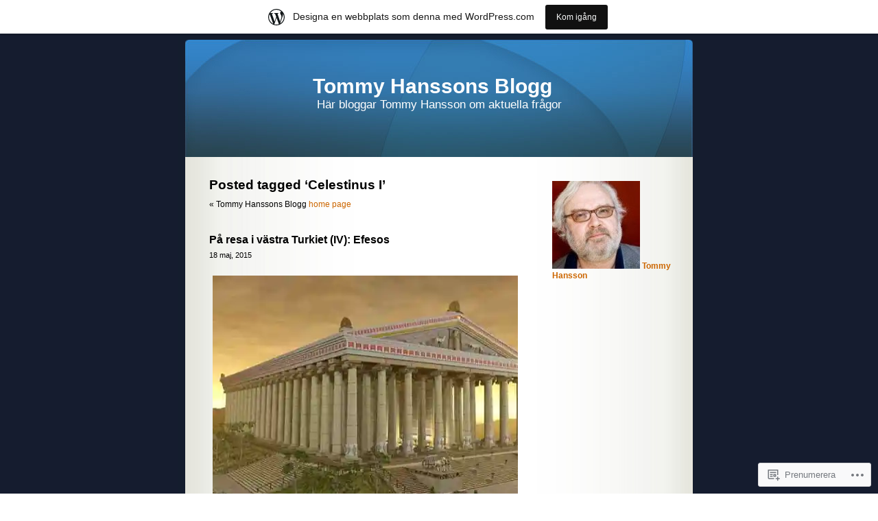

--- FILE ---
content_type: text/html; charset=UTF-8
request_url: https://tommyhansson.wordpress.com/tag/celestinus-i/
body_size: 23108
content:
<!DOCTYPE html PUBLIC "-//W3C//DTD XHTML 1.0 Transitional//EN" "http://www.w3.org/TR/xhtml1/DTD/xhtml1-transitional.dtd">
<html xmlns="http://www.w3.org/1999/xhtml" lang="sv-SE">

<head profile="http://gmpg.org/xfn/11">
	<meta http-equiv="Content-Type" content="text/html; charset=UTF-8" />
	<title>Celestinus I | Tommy Hanssons Blogg</title>
	<link rel="pingback" href="https://tommyhansson.wordpress.com/xmlrpc.php" />
	<meta name='robots' content='max-image-preview:large' />
<link rel='dns-prefetch' href='//s0.wp.com' />
<link rel="alternate" type="application/rss+xml" title="Tommy Hanssons Blogg &raquo; flöde" href="https://tommyhansson.wordpress.com/feed/" />
<link rel="alternate" type="application/rss+xml" title="Tommy Hanssons Blogg &raquo; kommentarsflöde" href="https://tommyhansson.wordpress.com/comments/feed/" />
<link rel="alternate" type="application/rss+xml" title="Tommy Hanssons Blogg &raquo; Celestinus I taggflöde" href="https://tommyhansson.wordpress.com/tag/celestinus-i/feed/" />
	<script type="text/javascript">
		/* <![CDATA[ */
		function addLoadEvent(func) {
			var oldonload = window.onload;
			if (typeof window.onload != 'function') {
				window.onload = func;
			} else {
				window.onload = function () {
					oldonload();
					func();
				}
			}
		}
		/* ]]> */
	</script>
	<link crossorigin='anonymous' rel='stylesheet' id='all-css-0-1' href='/_static/??/wp-content/blog-plugins/marketing-bar/css/marketing-bar.css,/wp-content/mu-plugins/infinity/themes/pub/sapphire.css?m=1761640963j&cssminify=yes' type='text/css' media='all' />
<style id='wp-emoji-styles-inline-css'>

	img.wp-smiley, img.emoji {
		display: inline !important;
		border: none !important;
		box-shadow: none !important;
		height: 1em !important;
		width: 1em !important;
		margin: 0 0.07em !important;
		vertical-align: -0.1em !important;
		background: none !important;
		padding: 0 !important;
	}
/*# sourceURL=wp-emoji-styles-inline-css */
</style>
<link crossorigin='anonymous' rel='stylesheet' id='all-css-2-1' href='/wp-content/plugins/gutenberg-core/v22.4.0/build/styles/block-library/style.min.css?m=1768935615i&cssminify=yes' type='text/css' media='all' />
<style id='wp-block-library-inline-css'>
.has-text-align-justify {
	text-align:justify;
}
.has-text-align-justify{text-align:justify;}

/*# sourceURL=wp-block-library-inline-css */
</style><style id='global-styles-inline-css'>
:root{--wp--preset--aspect-ratio--square: 1;--wp--preset--aspect-ratio--4-3: 4/3;--wp--preset--aspect-ratio--3-4: 3/4;--wp--preset--aspect-ratio--3-2: 3/2;--wp--preset--aspect-ratio--2-3: 2/3;--wp--preset--aspect-ratio--16-9: 16/9;--wp--preset--aspect-ratio--9-16: 9/16;--wp--preset--color--black: #000000;--wp--preset--color--cyan-bluish-gray: #abb8c3;--wp--preset--color--white: #ffffff;--wp--preset--color--pale-pink: #f78da7;--wp--preset--color--vivid-red: #cf2e2e;--wp--preset--color--luminous-vivid-orange: #ff6900;--wp--preset--color--luminous-vivid-amber: #fcb900;--wp--preset--color--light-green-cyan: #7bdcb5;--wp--preset--color--vivid-green-cyan: #00d084;--wp--preset--color--pale-cyan-blue: #8ed1fc;--wp--preset--color--vivid-cyan-blue: #0693e3;--wp--preset--color--vivid-purple: #9b51e0;--wp--preset--gradient--vivid-cyan-blue-to-vivid-purple: linear-gradient(135deg,rgb(6,147,227) 0%,rgb(155,81,224) 100%);--wp--preset--gradient--light-green-cyan-to-vivid-green-cyan: linear-gradient(135deg,rgb(122,220,180) 0%,rgb(0,208,130) 100%);--wp--preset--gradient--luminous-vivid-amber-to-luminous-vivid-orange: linear-gradient(135deg,rgb(252,185,0) 0%,rgb(255,105,0) 100%);--wp--preset--gradient--luminous-vivid-orange-to-vivid-red: linear-gradient(135deg,rgb(255,105,0) 0%,rgb(207,46,46) 100%);--wp--preset--gradient--very-light-gray-to-cyan-bluish-gray: linear-gradient(135deg,rgb(238,238,238) 0%,rgb(169,184,195) 100%);--wp--preset--gradient--cool-to-warm-spectrum: linear-gradient(135deg,rgb(74,234,220) 0%,rgb(151,120,209) 20%,rgb(207,42,186) 40%,rgb(238,44,130) 60%,rgb(251,105,98) 80%,rgb(254,248,76) 100%);--wp--preset--gradient--blush-light-purple: linear-gradient(135deg,rgb(255,206,236) 0%,rgb(152,150,240) 100%);--wp--preset--gradient--blush-bordeaux: linear-gradient(135deg,rgb(254,205,165) 0%,rgb(254,45,45) 50%,rgb(107,0,62) 100%);--wp--preset--gradient--luminous-dusk: linear-gradient(135deg,rgb(255,203,112) 0%,rgb(199,81,192) 50%,rgb(65,88,208) 100%);--wp--preset--gradient--pale-ocean: linear-gradient(135deg,rgb(255,245,203) 0%,rgb(182,227,212) 50%,rgb(51,167,181) 100%);--wp--preset--gradient--electric-grass: linear-gradient(135deg,rgb(202,248,128) 0%,rgb(113,206,126) 100%);--wp--preset--gradient--midnight: linear-gradient(135deg,rgb(2,3,129) 0%,rgb(40,116,252) 100%);--wp--preset--font-size--small: 13px;--wp--preset--font-size--medium: 20px;--wp--preset--font-size--large: 36px;--wp--preset--font-size--x-large: 42px;--wp--preset--font-family--albert-sans: 'Albert Sans', sans-serif;--wp--preset--font-family--alegreya: Alegreya, serif;--wp--preset--font-family--arvo: Arvo, serif;--wp--preset--font-family--bodoni-moda: 'Bodoni Moda', serif;--wp--preset--font-family--bricolage-grotesque: 'Bricolage Grotesque', sans-serif;--wp--preset--font-family--cabin: Cabin, sans-serif;--wp--preset--font-family--chivo: Chivo, sans-serif;--wp--preset--font-family--commissioner: Commissioner, sans-serif;--wp--preset--font-family--cormorant: Cormorant, serif;--wp--preset--font-family--courier-prime: 'Courier Prime', monospace;--wp--preset--font-family--crimson-pro: 'Crimson Pro', serif;--wp--preset--font-family--dm-mono: 'DM Mono', monospace;--wp--preset--font-family--dm-sans: 'DM Sans', sans-serif;--wp--preset--font-family--dm-serif-display: 'DM Serif Display', serif;--wp--preset--font-family--domine: Domine, serif;--wp--preset--font-family--eb-garamond: 'EB Garamond', serif;--wp--preset--font-family--epilogue: Epilogue, sans-serif;--wp--preset--font-family--fahkwang: Fahkwang, sans-serif;--wp--preset--font-family--figtree: Figtree, sans-serif;--wp--preset--font-family--fira-sans: 'Fira Sans', sans-serif;--wp--preset--font-family--fjalla-one: 'Fjalla One', sans-serif;--wp--preset--font-family--fraunces: Fraunces, serif;--wp--preset--font-family--gabarito: Gabarito, system-ui;--wp--preset--font-family--ibm-plex-mono: 'IBM Plex Mono', monospace;--wp--preset--font-family--ibm-plex-sans: 'IBM Plex Sans', sans-serif;--wp--preset--font-family--ibarra-real-nova: 'Ibarra Real Nova', serif;--wp--preset--font-family--instrument-serif: 'Instrument Serif', serif;--wp--preset--font-family--inter: Inter, sans-serif;--wp--preset--font-family--josefin-sans: 'Josefin Sans', sans-serif;--wp--preset--font-family--jost: Jost, sans-serif;--wp--preset--font-family--libre-baskerville: 'Libre Baskerville', serif;--wp--preset--font-family--libre-franklin: 'Libre Franklin', sans-serif;--wp--preset--font-family--literata: Literata, serif;--wp--preset--font-family--lora: Lora, serif;--wp--preset--font-family--merriweather: Merriweather, serif;--wp--preset--font-family--montserrat: Montserrat, sans-serif;--wp--preset--font-family--newsreader: Newsreader, serif;--wp--preset--font-family--noto-sans-mono: 'Noto Sans Mono', sans-serif;--wp--preset--font-family--nunito: Nunito, sans-serif;--wp--preset--font-family--open-sans: 'Open Sans', sans-serif;--wp--preset--font-family--overpass: Overpass, sans-serif;--wp--preset--font-family--pt-serif: 'PT Serif', serif;--wp--preset--font-family--petrona: Petrona, serif;--wp--preset--font-family--piazzolla: Piazzolla, serif;--wp--preset--font-family--playfair-display: 'Playfair Display', serif;--wp--preset--font-family--plus-jakarta-sans: 'Plus Jakarta Sans', sans-serif;--wp--preset--font-family--poppins: Poppins, sans-serif;--wp--preset--font-family--raleway: Raleway, sans-serif;--wp--preset--font-family--roboto: Roboto, sans-serif;--wp--preset--font-family--roboto-slab: 'Roboto Slab', serif;--wp--preset--font-family--rubik: Rubik, sans-serif;--wp--preset--font-family--rufina: Rufina, serif;--wp--preset--font-family--sora: Sora, sans-serif;--wp--preset--font-family--source-sans-3: 'Source Sans 3', sans-serif;--wp--preset--font-family--source-serif-4: 'Source Serif 4', serif;--wp--preset--font-family--space-mono: 'Space Mono', monospace;--wp--preset--font-family--syne: Syne, sans-serif;--wp--preset--font-family--texturina: Texturina, serif;--wp--preset--font-family--urbanist: Urbanist, sans-serif;--wp--preset--font-family--work-sans: 'Work Sans', sans-serif;--wp--preset--spacing--20: 0.44rem;--wp--preset--spacing--30: 0.67rem;--wp--preset--spacing--40: 1rem;--wp--preset--spacing--50: 1.5rem;--wp--preset--spacing--60: 2.25rem;--wp--preset--spacing--70: 3.38rem;--wp--preset--spacing--80: 5.06rem;--wp--preset--shadow--natural: 6px 6px 9px rgba(0, 0, 0, 0.2);--wp--preset--shadow--deep: 12px 12px 50px rgba(0, 0, 0, 0.4);--wp--preset--shadow--sharp: 6px 6px 0px rgba(0, 0, 0, 0.2);--wp--preset--shadow--outlined: 6px 6px 0px -3px rgb(255, 255, 255), 6px 6px rgb(0, 0, 0);--wp--preset--shadow--crisp: 6px 6px 0px rgb(0, 0, 0);}:where(body) { margin: 0; }:where(.is-layout-flex){gap: 0.5em;}:where(.is-layout-grid){gap: 0.5em;}body .is-layout-flex{display: flex;}.is-layout-flex{flex-wrap: wrap;align-items: center;}.is-layout-flex > :is(*, div){margin: 0;}body .is-layout-grid{display: grid;}.is-layout-grid > :is(*, div){margin: 0;}body{padding-top: 0px;padding-right: 0px;padding-bottom: 0px;padding-left: 0px;}:root :where(.wp-element-button, .wp-block-button__link){background-color: #32373c;border-width: 0;color: #fff;font-family: inherit;font-size: inherit;font-style: inherit;font-weight: inherit;letter-spacing: inherit;line-height: inherit;padding-top: calc(0.667em + 2px);padding-right: calc(1.333em + 2px);padding-bottom: calc(0.667em + 2px);padding-left: calc(1.333em + 2px);text-decoration: none;text-transform: inherit;}.has-black-color{color: var(--wp--preset--color--black) !important;}.has-cyan-bluish-gray-color{color: var(--wp--preset--color--cyan-bluish-gray) !important;}.has-white-color{color: var(--wp--preset--color--white) !important;}.has-pale-pink-color{color: var(--wp--preset--color--pale-pink) !important;}.has-vivid-red-color{color: var(--wp--preset--color--vivid-red) !important;}.has-luminous-vivid-orange-color{color: var(--wp--preset--color--luminous-vivid-orange) !important;}.has-luminous-vivid-amber-color{color: var(--wp--preset--color--luminous-vivid-amber) !important;}.has-light-green-cyan-color{color: var(--wp--preset--color--light-green-cyan) !important;}.has-vivid-green-cyan-color{color: var(--wp--preset--color--vivid-green-cyan) !important;}.has-pale-cyan-blue-color{color: var(--wp--preset--color--pale-cyan-blue) !important;}.has-vivid-cyan-blue-color{color: var(--wp--preset--color--vivid-cyan-blue) !important;}.has-vivid-purple-color{color: var(--wp--preset--color--vivid-purple) !important;}.has-black-background-color{background-color: var(--wp--preset--color--black) !important;}.has-cyan-bluish-gray-background-color{background-color: var(--wp--preset--color--cyan-bluish-gray) !important;}.has-white-background-color{background-color: var(--wp--preset--color--white) !important;}.has-pale-pink-background-color{background-color: var(--wp--preset--color--pale-pink) !important;}.has-vivid-red-background-color{background-color: var(--wp--preset--color--vivid-red) !important;}.has-luminous-vivid-orange-background-color{background-color: var(--wp--preset--color--luminous-vivid-orange) !important;}.has-luminous-vivid-amber-background-color{background-color: var(--wp--preset--color--luminous-vivid-amber) !important;}.has-light-green-cyan-background-color{background-color: var(--wp--preset--color--light-green-cyan) !important;}.has-vivid-green-cyan-background-color{background-color: var(--wp--preset--color--vivid-green-cyan) !important;}.has-pale-cyan-blue-background-color{background-color: var(--wp--preset--color--pale-cyan-blue) !important;}.has-vivid-cyan-blue-background-color{background-color: var(--wp--preset--color--vivid-cyan-blue) !important;}.has-vivid-purple-background-color{background-color: var(--wp--preset--color--vivid-purple) !important;}.has-black-border-color{border-color: var(--wp--preset--color--black) !important;}.has-cyan-bluish-gray-border-color{border-color: var(--wp--preset--color--cyan-bluish-gray) !important;}.has-white-border-color{border-color: var(--wp--preset--color--white) !important;}.has-pale-pink-border-color{border-color: var(--wp--preset--color--pale-pink) !important;}.has-vivid-red-border-color{border-color: var(--wp--preset--color--vivid-red) !important;}.has-luminous-vivid-orange-border-color{border-color: var(--wp--preset--color--luminous-vivid-orange) !important;}.has-luminous-vivid-amber-border-color{border-color: var(--wp--preset--color--luminous-vivid-amber) !important;}.has-light-green-cyan-border-color{border-color: var(--wp--preset--color--light-green-cyan) !important;}.has-vivid-green-cyan-border-color{border-color: var(--wp--preset--color--vivid-green-cyan) !important;}.has-pale-cyan-blue-border-color{border-color: var(--wp--preset--color--pale-cyan-blue) !important;}.has-vivid-cyan-blue-border-color{border-color: var(--wp--preset--color--vivid-cyan-blue) !important;}.has-vivid-purple-border-color{border-color: var(--wp--preset--color--vivid-purple) !important;}.has-vivid-cyan-blue-to-vivid-purple-gradient-background{background: var(--wp--preset--gradient--vivid-cyan-blue-to-vivid-purple) !important;}.has-light-green-cyan-to-vivid-green-cyan-gradient-background{background: var(--wp--preset--gradient--light-green-cyan-to-vivid-green-cyan) !important;}.has-luminous-vivid-amber-to-luminous-vivid-orange-gradient-background{background: var(--wp--preset--gradient--luminous-vivid-amber-to-luminous-vivid-orange) !important;}.has-luminous-vivid-orange-to-vivid-red-gradient-background{background: var(--wp--preset--gradient--luminous-vivid-orange-to-vivid-red) !important;}.has-very-light-gray-to-cyan-bluish-gray-gradient-background{background: var(--wp--preset--gradient--very-light-gray-to-cyan-bluish-gray) !important;}.has-cool-to-warm-spectrum-gradient-background{background: var(--wp--preset--gradient--cool-to-warm-spectrum) !important;}.has-blush-light-purple-gradient-background{background: var(--wp--preset--gradient--blush-light-purple) !important;}.has-blush-bordeaux-gradient-background{background: var(--wp--preset--gradient--blush-bordeaux) !important;}.has-luminous-dusk-gradient-background{background: var(--wp--preset--gradient--luminous-dusk) !important;}.has-pale-ocean-gradient-background{background: var(--wp--preset--gradient--pale-ocean) !important;}.has-electric-grass-gradient-background{background: var(--wp--preset--gradient--electric-grass) !important;}.has-midnight-gradient-background{background: var(--wp--preset--gradient--midnight) !important;}.has-small-font-size{font-size: var(--wp--preset--font-size--small) !important;}.has-medium-font-size{font-size: var(--wp--preset--font-size--medium) !important;}.has-large-font-size{font-size: var(--wp--preset--font-size--large) !important;}.has-x-large-font-size{font-size: var(--wp--preset--font-size--x-large) !important;}.has-albert-sans-font-family{font-family: var(--wp--preset--font-family--albert-sans) !important;}.has-alegreya-font-family{font-family: var(--wp--preset--font-family--alegreya) !important;}.has-arvo-font-family{font-family: var(--wp--preset--font-family--arvo) !important;}.has-bodoni-moda-font-family{font-family: var(--wp--preset--font-family--bodoni-moda) !important;}.has-bricolage-grotesque-font-family{font-family: var(--wp--preset--font-family--bricolage-grotesque) !important;}.has-cabin-font-family{font-family: var(--wp--preset--font-family--cabin) !important;}.has-chivo-font-family{font-family: var(--wp--preset--font-family--chivo) !important;}.has-commissioner-font-family{font-family: var(--wp--preset--font-family--commissioner) !important;}.has-cormorant-font-family{font-family: var(--wp--preset--font-family--cormorant) !important;}.has-courier-prime-font-family{font-family: var(--wp--preset--font-family--courier-prime) !important;}.has-crimson-pro-font-family{font-family: var(--wp--preset--font-family--crimson-pro) !important;}.has-dm-mono-font-family{font-family: var(--wp--preset--font-family--dm-mono) !important;}.has-dm-sans-font-family{font-family: var(--wp--preset--font-family--dm-sans) !important;}.has-dm-serif-display-font-family{font-family: var(--wp--preset--font-family--dm-serif-display) !important;}.has-domine-font-family{font-family: var(--wp--preset--font-family--domine) !important;}.has-eb-garamond-font-family{font-family: var(--wp--preset--font-family--eb-garamond) !important;}.has-epilogue-font-family{font-family: var(--wp--preset--font-family--epilogue) !important;}.has-fahkwang-font-family{font-family: var(--wp--preset--font-family--fahkwang) !important;}.has-figtree-font-family{font-family: var(--wp--preset--font-family--figtree) !important;}.has-fira-sans-font-family{font-family: var(--wp--preset--font-family--fira-sans) !important;}.has-fjalla-one-font-family{font-family: var(--wp--preset--font-family--fjalla-one) !important;}.has-fraunces-font-family{font-family: var(--wp--preset--font-family--fraunces) !important;}.has-gabarito-font-family{font-family: var(--wp--preset--font-family--gabarito) !important;}.has-ibm-plex-mono-font-family{font-family: var(--wp--preset--font-family--ibm-plex-mono) !important;}.has-ibm-plex-sans-font-family{font-family: var(--wp--preset--font-family--ibm-plex-sans) !important;}.has-ibarra-real-nova-font-family{font-family: var(--wp--preset--font-family--ibarra-real-nova) !important;}.has-instrument-serif-font-family{font-family: var(--wp--preset--font-family--instrument-serif) !important;}.has-inter-font-family{font-family: var(--wp--preset--font-family--inter) !important;}.has-josefin-sans-font-family{font-family: var(--wp--preset--font-family--josefin-sans) !important;}.has-jost-font-family{font-family: var(--wp--preset--font-family--jost) !important;}.has-libre-baskerville-font-family{font-family: var(--wp--preset--font-family--libre-baskerville) !important;}.has-libre-franklin-font-family{font-family: var(--wp--preset--font-family--libre-franklin) !important;}.has-literata-font-family{font-family: var(--wp--preset--font-family--literata) !important;}.has-lora-font-family{font-family: var(--wp--preset--font-family--lora) !important;}.has-merriweather-font-family{font-family: var(--wp--preset--font-family--merriweather) !important;}.has-montserrat-font-family{font-family: var(--wp--preset--font-family--montserrat) !important;}.has-newsreader-font-family{font-family: var(--wp--preset--font-family--newsreader) !important;}.has-noto-sans-mono-font-family{font-family: var(--wp--preset--font-family--noto-sans-mono) !important;}.has-nunito-font-family{font-family: var(--wp--preset--font-family--nunito) !important;}.has-open-sans-font-family{font-family: var(--wp--preset--font-family--open-sans) !important;}.has-overpass-font-family{font-family: var(--wp--preset--font-family--overpass) !important;}.has-pt-serif-font-family{font-family: var(--wp--preset--font-family--pt-serif) !important;}.has-petrona-font-family{font-family: var(--wp--preset--font-family--petrona) !important;}.has-piazzolla-font-family{font-family: var(--wp--preset--font-family--piazzolla) !important;}.has-playfair-display-font-family{font-family: var(--wp--preset--font-family--playfair-display) !important;}.has-plus-jakarta-sans-font-family{font-family: var(--wp--preset--font-family--plus-jakarta-sans) !important;}.has-poppins-font-family{font-family: var(--wp--preset--font-family--poppins) !important;}.has-raleway-font-family{font-family: var(--wp--preset--font-family--raleway) !important;}.has-roboto-font-family{font-family: var(--wp--preset--font-family--roboto) !important;}.has-roboto-slab-font-family{font-family: var(--wp--preset--font-family--roboto-slab) !important;}.has-rubik-font-family{font-family: var(--wp--preset--font-family--rubik) !important;}.has-rufina-font-family{font-family: var(--wp--preset--font-family--rufina) !important;}.has-sora-font-family{font-family: var(--wp--preset--font-family--sora) !important;}.has-source-sans-3-font-family{font-family: var(--wp--preset--font-family--source-sans-3) !important;}.has-source-serif-4-font-family{font-family: var(--wp--preset--font-family--source-serif-4) !important;}.has-space-mono-font-family{font-family: var(--wp--preset--font-family--space-mono) !important;}.has-syne-font-family{font-family: var(--wp--preset--font-family--syne) !important;}.has-texturina-font-family{font-family: var(--wp--preset--font-family--texturina) !important;}.has-urbanist-font-family{font-family: var(--wp--preset--font-family--urbanist) !important;}.has-work-sans-font-family{font-family: var(--wp--preset--font-family--work-sans) !important;}
/*# sourceURL=global-styles-inline-css */
</style>

<style id='classic-theme-styles-inline-css'>
.wp-block-button__link{background-color:#32373c;border-radius:9999px;box-shadow:none;color:#fff;font-size:1.125em;padding:calc(.667em + 2px) calc(1.333em + 2px);text-decoration:none}.wp-block-file__button{background:#32373c;color:#fff}.wp-block-accordion-heading{margin:0}.wp-block-accordion-heading__toggle{background-color:inherit!important;color:inherit!important}.wp-block-accordion-heading__toggle:not(:focus-visible){outline:none}.wp-block-accordion-heading__toggle:focus,.wp-block-accordion-heading__toggle:hover{background-color:inherit!important;border:none;box-shadow:none;color:inherit;padding:var(--wp--preset--spacing--20,1em) 0;text-decoration:none}.wp-block-accordion-heading__toggle:focus-visible{outline:auto;outline-offset:0}
/*# sourceURL=/wp-content/plugins/gutenberg-core/v22.4.0/build/styles/block-library/classic.min.css */
</style>
<link crossorigin='anonymous' rel='stylesheet' id='all-css-4-1' href='/_static/??-eJyFj90KwjAMhV/ILMwNfy7EZ2m3uFXbNTSdw7c3Q9CJMG9CcjjfIQcnhiYOmYaM7MfODYJNtD42N8FtUR6KEsQF9gSJ7kWNrZP8doDkh6eiEdngIiiM8MlKpHpgk2dHoNYZ8hTUtoZNrAxYy4lEQGdwY4DcKyg/3EtGHi2KYe5dIvz7WCKt0OnaoboW5xrUUQQtbrKLw9cBF29cmtFzOJX7utwdq6qurk/oxIIg&cssminify=yes' type='text/css' media='all' />
<link crossorigin='anonymous' rel='stylesheet' id='print-css-5-1' href='/wp-content/mu-plugins/global-print/global-print.css?m=1465851035i&cssminify=yes' type='text/css' media='print' />
<style id='jetpack-global-styles-frontend-style-inline-css'>
:root { --font-headings: unset; --font-base: unset; --font-headings-default: -apple-system,BlinkMacSystemFont,"Segoe UI",Roboto,Oxygen-Sans,Ubuntu,Cantarell,"Helvetica Neue",sans-serif; --font-base-default: -apple-system,BlinkMacSystemFont,"Segoe UI",Roboto,Oxygen-Sans,Ubuntu,Cantarell,"Helvetica Neue",sans-serif;}
/*# sourceURL=jetpack-global-styles-frontend-style-inline-css */
</style>
<link crossorigin='anonymous' rel='stylesheet' id='all-css-8-1' href='/wp-content/themes/h4/global.css?m=1420737423i&cssminify=yes' type='text/css' media='all' />
<script type="text/javascript" id="wpcom-actionbar-placeholder-js-extra">
/* <![CDATA[ */
var actionbardata = {"siteID":"5633638","postID":"0","siteURL":"https://tommyhansson.wordpress.com","xhrURL":"https://tommyhansson.wordpress.com/wp-admin/admin-ajax.php","nonce":"683dbee943","isLoggedIn":"","statusMessage":"","subsEmailDefault":"instantly","proxyScriptUrl":"https://s0.wp.com/wp-content/js/wpcom-proxy-request.js?m=1513050504i&amp;ver=20211021","i18n":{"followedText":"Nya inl\u00e4gg fr\u00e5n denna webbplats kommer nu visas i din \u003Ca href=\"https://wordpress.com/reader\"\u003EL\u00e4sare\u003C/a\u003E","foldBar":"Minimera detta f\u00e4lt","unfoldBar":"Expandera detta f\u00e4lt","shortLinkCopied":"Kortl\u00e4nk kopierad till urklipp."}};
//# sourceURL=wpcom-actionbar-placeholder-js-extra
/* ]]> */
</script>
<script type="text/javascript" id="jetpack-mu-wpcom-settings-js-before">
/* <![CDATA[ */
var JETPACK_MU_WPCOM_SETTINGS = {"assetsUrl":"https://s0.wp.com/wp-content/mu-plugins/jetpack-mu-wpcom-plugin/moon/jetpack_vendor/automattic/jetpack-mu-wpcom/src/build/"};
//# sourceURL=jetpack-mu-wpcom-settings-js-before
/* ]]> */
</script>
<script crossorigin='anonymous' type='text/javascript'  src='/wp-content/js/rlt-proxy.js?m=1720530689i'></script>
<script type="text/javascript" id="rlt-proxy-js-after">
/* <![CDATA[ */
	rltInitialize( {"token":null,"iframeOrigins":["https:\/\/widgets.wp.com"]} );
//# sourceURL=rlt-proxy-js-after
/* ]]> */
</script>
<link rel="EditURI" type="application/rsd+xml" title="RSD" href="https://tommyhansson.wordpress.com/xmlrpc.php?rsd" />
<meta name="generator" content="WordPress.com" />

<!-- Jetpack Open Graph Tags -->
<meta property="og:type" content="website" />
<meta property="og:title" content="Celestinus I &#8211; Tommy Hanssons Blogg" />
<meta property="og:url" content="https://tommyhansson.wordpress.com/tag/celestinus-i/" />
<meta property="og:site_name" content="Tommy Hanssons Blogg" />
<meta property="og:image" content="https://secure.gravatar.com/blavatar/d62cba9ba06151e9c7586d030ebcfbc2bb5f004e247bb9f0226f2ed17af35e61?s=200&#038;ts=1769390337" />
<meta property="og:image:width" content="200" />
<meta property="og:image:height" content="200" />
<meta property="og:image:alt" content="" />
<meta property="og:locale" content="sv_SE" />
<meta property="fb:app_id" content="249643311490" />

<!-- End Jetpack Open Graph Tags -->
<link rel="shortcut icon" type="image/x-icon" href="https://secure.gravatar.com/blavatar/d62cba9ba06151e9c7586d030ebcfbc2bb5f004e247bb9f0226f2ed17af35e61?s=32" sizes="16x16" />
<link rel="icon" type="image/x-icon" href="https://secure.gravatar.com/blavatar/d62cba9ba06151e9c7586d030ebcfbc2bb5f004e247bb9f0226f2ed17af35e61?s=32" sizes="16x16" />
<link rel="apple-touch-icon" href="https://secure.gravatar.com/blavatar/d62cba9ba06151e9c7586d030ebcfbc2bb5f004e247bb9f0226f2ed17af35e61?s=114" />
<link rel='openid.server' href='https://tommyhansson.wordpress.com/?openidserver=1' />
<link rel='openid.delegate' href='https://tommyhansson.wordpress.com/' />
<link rel="search" type="application/opensearchdescription+xml" href="https://tommyhansson.wordpress.com/osd.xml" title="Tommy Hanssons Blogg" />
<link rel="search" type="application/opensearchdescription+xml" href="https://s1.wp.com/opensearch.xml" title="WordPress.com" />
		<style id="wpcom-hotfix-masterbar-style">
			@media screen and (min-width: 783px) {
				#wpadminbar .quicklinks li#wp-admin-bar-my-account.with-avatar > a img {
					margin-top: 5px;
				}
			}
		</style>
		<meta name="description" content="Inlägg om Celestinus I skrivna av Tommy Hansson" />
<style type="text/css">
#header{
	background: url(https://s0.wp.com/wp-content/themes/pub/sapphire/images/sapphirehead.jpg) no-repeat center;
}
#header h1 a, .description {
	color:#FFFFFF;
}
</style>
<link crossorigin='anonymous' rel='stylesheet' id='all-css-0-3' href='/_static/??-eJyNjMEKgzAQBX9Ifdha9CJ+StF1KdFkN7gJ+X0RbM89zjAMSqxJJbEkhFxHnz9ODBunONN+M4Kq4O2EsHil3WDFRT4aMqvw/yHomj0baD40G/tf9BXXcApj27+ej6Hr2247ASkBO20=&cssminify=yes' type='text/css' media='all' />
</head>
<body class="archive tag tag-celestinus-i tag-125722551 wp-theme-pubsapphire customizer-styles-applied jetpack-reblog-enabled has-marketing-bar has-marketing-bar-theme-sapphire">

<div id="page">


<div id="header">
	<div id="headerimg" onclick="location.href='https://tommyhansson.wordpress.com/';" style="cursor: pointer;">
		<h1><a href="https://tommyhansson.wordpress.com/">Tommy Hanssons Blogg</a></h1>
		<div class="description">Här bloggar Tommy Hansson om aktuella frågor</div>
	</div>
</div>
<hr />

	<div id="content" class="narrowcolumn">

		
		         <h2 class="pagetitle">Posted tagged &#8216;Celestinus I&#8217;</h2>

 	  

		<div class="navigation">
			<div class="alignleft">&laquo; Tommy Hanssons Blogg <a href="https://tommyhansson.wordpress.com">home page</a></div>
			<div class="alignleft"></div>
			<div class="alignright"></div>
		</div>

				<div class="post-16242 post type-post status-publish format-standard hentry category-historia category-turkiet tag-jungfruns-port tag-ali tag-allah tag-anna-katharina-emmerick tag-apostlagarningarna tag-aristarkus tag-arsinoe tag-artemis tag-artemis-templet tag-babylonien tag-bedri tag-celestinus-i tag-daeshisis tag-demetrius tag-diana-2 tag-efesierbrevet tag-efesos tag-efesus tag-frygien tag-gajus tag-grekland tag-halikarnassos tag-herakleitos tag-herodotos tag-herostratos tag-hotel-sealight tag-isa-bey tag-isa-bey-mosken tag-izmir tag-jihadister tag-johannes tag-kallinos tag-kimmerierna tag-krosus tag-kristus tag-kroisos tag-kybele tag-kyros-ii tag-lukas tag-lydien tag-lysimachos tag-maria tag-marias-kapell tag-meryem-ana tag-mindre-asien tag-nya-testamentet tag-pannaya-kapula tag-paulus tag-provinsen-asien tag-sankt-johannes-basilikan tag-sodertalje-centrum tag-strabon">
				<h3 id="post-16242"><a href="https://tommyhansson.wordpress.com/2015/05/18/pa-resa-i-vastra-turkiet-iv-efesos/" rel="bookmark">På resa i västra Turkiet (IV):&nbsp;Efesos</a></h3>
				<small>18 maj, 2015</small>

				<div class="entry">
					<p><a href="https://tommyhansson.wordpress.com/wp-content/uploads/2015/05/artemis2002.jpg"><img data-attachment-id="16254" data-permalink="https://tommyhansson.wordpress.com/2015/05/18/pa-resa-i-vastra-turkiet-iv-efesos/artemis%2002/" data-orig-file="https://tommyhansson.wordpress.com/wp-content/uploads/2015/05/artemis2002.jpg" data-orig-size="576,410" data-comments-opened="1" data-image-meta="{&quot;aperture&quot;:&quot;0&quot;,&quot;credit&quot;:&quot;&quot;,&quot;camera&quot;:&quot;&quot;,&quot;caption&quot;:&quot;&quot;,&quot;created_timestamp&quot;:&quot;0&quot;,&quot;copyright&quot;:&quot;&quot;,&quot;focal_length&quot;:&quot;0&quot;,&quot;iso&quot;:&quot;0&quot;,&quot;shutter_speed&quot;:&quot;0&quot;,&quot;title&quot;:&quot;&quot;,&quot;orientation&quot;:&quot;0&quot;}" data-image-title="artemis%2002" data-image-description="" data-image-caption="" data-medium-file="https://tommyhansson.wordpress.com/wp-content/uploads/2015/05/artemis2002.jpg?w=300" data-large-file="https://tommyhansson.wordpress.com/wp-content/uploads/2015/05/artemis2002.jpg?w=450" class="alignnone wp-image-16254" src="https://tommyhansson.wordpress.com/wp-content/uploads/2015/05/artemis2002.jpg?w=500&#038;h=356" alt="artemis%2002" width="500" height="356" srcset="https://tommyhansson.wordpress.com/wp-content/uploads/2015/05/artemis2002.jpg?w=500&amp;h=356 500w, https://tommyhansson.wordpress.com/wp-content/uploads/2015/05/artemis2002.jpg?w=150&amp;h=107 150w, https://tommyhansson.wordpress.com/wp-content/uploads/2015/05/artemis2002.jpg?w=300&amp;h=214 300w, https://tommyhansson.wordpress.com/wp-content/uploads/2015/05/artemis2002.jpg 576w" sizes="(max-width: 500px) 100vw, 500px" /></a> <em>En illustration som ger en föreställning om hur det magnifika Artemis-templet i Efesos kan ha tett sig. Det räknades som världens förnämsta underverk.</em></p>
<p><strong>Efesos</strong><br />
Så har turen kommit till det sista resmålet under min veckolånga resa i den gamla romerska provinsen Asien i vintras &#8211; Efesos (latinsk stavning Efesus). Utan att ta i alltför häftigt får jag nog säga att Efesos är den mest intressanta av alla de platser min resegrupp besökte i nuvarande västra Turkiet och som jag skrivit om i tre tidigare bloggtexter.</p>
<p>De tidigaste arkeologiska fynden som gjorts i Efesos emanerar från runt 1400 före Kristi födelse. Enligt den antike historieskrivaren Herodotos från Halikarnassos (484-425) hade staden, som nog får sägas vara en av de mest omtalade i världshistorien, grundats av västliga kolonisatörer cirka år 1000 före Kristi födelse. De joniska städerna, bland vilka Efesos var ledande, upplevde en första storhetstid kring 500-talet då exempelvis poeten Kallinos och den försokratiske filosofen Herakleitos levde och verkade i Efesos.</p>
<p><a href="https://tommyhansson.wordpress.com/wp-content/uploads/2015/05/turkiet-2015-079.jpg"><img data-attachment-id="16255" data-permalink="https://tommyhansson.wordpress.com/2015/05/18/pa-resa-i-vastra-turkiet-iv-efesos/turkiet-2015-079/" data-orig-file="https://tommyhansson.wordpress.com/wp-content/uploads/2015/05/turkiet-2015-079.jpg" data-orig-size="4608,3456" data-comments-opened="1" data-image-meta="{&quot;aperture&quot;:&quot;3.2&quot;,&quot;credit&quot;:&quot;&quot;,&quot;camera&quot;:&quot;Canon IXUS 132&quot;,&quot;caption&quot;:&quot;&quot;,&quot;created_timestamp&quot;:&quot;1423041680&quot;,&quot;copyright&quot;:&quot;&quot;,&quot;focal_length&quot;:&quot;5&quot;,&quot;iso&quot;:&quot;160&quot;,&quot;shutter_speed&quot;:&quot;0.0008&quot;,&quot;title&quot;:&quot;&quot;,&quot;orientation&quot;:&quot;1&quot;}" data-image-title="Turkiet 2015 079" data-image-description="" data-image-caption="" data-medium-file="https://tommyhansson.wordpress.com/wp-content/uploads/2015/05/turkiet-2015-079.jpg?w=300" data-large-file="https://tommyhansson.wordpress.com/wp-content/uploads/2015/05/turkiet-2015-079.jpg?w=450" class="alignnone size-full wp-image-16255" src="https://tommyhansson.wordpress.com/wp-content/uploads/2015/05/turkiet-2015-079.jpg?w=450&#038;h=338" alt="Turkiet 2015 079" width="450" height="338" srcset="https://tommyhansson.wordpress.com/wp-content/uploads/2015/05/turkiet-2015-079.jpg?w=450&amp;h=338 450w, https://tommyhansson.wordpress.com/wp-content/uploads/2015/05/turkiet-2015-079.jpg?w=900&amp;h=675 900w, https://tommyhansson.wordpress.com/wp-content/uploads/2015/05/turkiet-2015-079.jpg?w=150&amp;h=113 150w, https://tommyhansson.wordpress.com/wp-content/uploads/2015/05/turkiet-2015-079.jpg?w=300&amp;h=225 300w, https://tommyhansson.wordpress.com/wp-content/uploads/2015/05/turkiet-2015-079.jpg?w=768&amp;h=576 768w" sizes="(max-width: 450px) 100vw, 450px" /></a> <em>En del av Lysimachos gamla gatunät som bevarats till eftervärlden. Foto: Tommy Hansson</em></p>
<p>Efesos, som under sin högperiod hade en befolkning runt 250 000 invånare, hade en viktig hamn och därtill god åkermark och blev därmed det joniska Greklands ledande stad. Ryktet om Efesos storhet spred sig till bland andra den omätligt rike och även högfärdige konung Krösus (Kroisos) av Lydien, som anlände till Efesos med sin krigshär.</p>
<p>Enligt en uppgift jag sett lade han staden i grus och aska för att sedan återuppbygga den, enligt en annan skonade han den. Krösus lät samtliga joniska stadsstater betala skatt till honom men behandlade dem eljest välvilligt.</p>
<p><a href="https://tommyhansson.wordpress.com/wp-content/uploads/2015/05/turkiet-2015-076.jpg"><img data-attachment-id="16257" data-permalink="https://tommyhansson.wordpress.com/2015/05/18/pa-resa-i-vastra-turkiet-iv-efesos/turkiet-2015-076/" data-orig-file="https://tommyhansson.wordpress.com/wp-content/uploads/2015/05/turkiet-2015-076.jpg" data-orig-size="4608,3456" data-comments-opened="1" data-image-meta="{&quot;aperture&quot;:&quot;3.2&quot;,&quot;credit&quot;:&quot;&quot;,&quot;camera&quot;:&quot;Canon IXUS 132&quot;,&quot;caption&quot;:&quot;&quot;,&quot;created_timestamp&quot;:&quot;1423041282&quot;,&quot;copyright&quot;:&quot;&quot;,&quot;focal_length&quot;:&quot;5&quot;,&quot;iso&quot;:&quot;200&quot;,&quot;shutter_speed&quot;:&quot;0.001&quot;,&quot;title&quot;:&quot;&quot;,&quot;orientation&quot;:&quot;1&quot;}" data-image-title="Turkiet 2015 076" data-image-description="" data-image-caption="" data-medium-file="https://tommyhansson.wordpress.com/wp-content/uploads/2015/05/turkiet-2015-076.jpg?w=300" data-large-file="https://tommyhansson.wordpress.com/wp-content/uploads/2015/05/turkiet-2015-076.jpg?w=450" class="alignnone wp-image-16257" src="https://tommyhansson.wordpress.com/wp-content/uploads/2015/05/turkiet-2015-076.jpg?w=375&#038;h=281" alt="Turkiet 2015 076" width="375" height="281" srcset="https://tommyhansson.wordpress.com/wp-content/uploads/2015/05/turkiet-2015-076.jpg?w=375&amp;h=281 375w, https://tommyhansson.wordpress.com/wp-content/uploads/2015/05/turkiet-2015-076.jpg?w=750&amp;h=563 750w, https://tommyhansson.wordpress.com/wp-content/uploads/2015/05/turkiet-2015-076.jpg?w=150&amp;h=113 150w, https://tommyhansson.wordpress.com/wp-content/uploads/2015/05/turkiet-2015-076.jpg?w=300&amp;h=225 300w" sizes="(max-width: 375px) 100vw, 375px" /></a>               <a href="https://tommyhansson.wordpress.com/wp-content/uploads/2015/05/turkiet-2015-081.jpg"><img data-attachment-id="16258" data-permalink="https://tommyhansson.wordpress.com/2015/05/18/pa-resa-i-vastra-turkiet-iv-efesos/turkiet-2015-081/" data-orig-file="https://tommyhansson.wordpress.com/wp-content/uploads/2015/05/turkiet-2015-081.jpg" data-orig-size="4608,3456" data-comments-opened="1" data-image-meta="{&quot;aperture&quot;:&quot;3.2&quot;,&quot;credit&quot;:&quot;&quot;,&quot;camera&quot;:&quot;Canon IXUS 132&quot;,&quot;caption&quot;:&quot;&quot;,&quot;created_timestamp&quot;:&quot;1423042759&quot;,&quot;copyright&quot;:&quot;&quot;,&quot;focal_length&quot;:&quot;5&quot;,&quot;iso&quot;:&quot;100&quot;,&quot;shutter_speed&quot;:&quot;0.003125&quot;,&quot;title&quot;:&quot;&quot;,&quot;orientation&quot;:&quot;1&quot;}" data-image-title="Turkiet 2015 081" data-image-description="" data-image-caption="" data-medium-file="https://tommyhansson.wordpress.com/wp-content/uploads/2015/05/turkiet-2015-081.jpg?w=300" data-large-file="https://tommyhansson.wordpress.com/wp-content/uploads/2015/05/turkiet-2015-081.jpg?w=450" loading="lazy" class="alignnone wp-image-16258" src="https://tommyhansson.wordpress.com/wp-content/uploads/2015/05/turkiet-2015-081.jpg?w=375&#038;h=281" alt="Turkiet 2015 081" width="375" height="281" srcset="https://tommyhansson.wordpress.com/wp-content/uploads/2015/05/turkiet-2015-081.jpg?w=375&amp;h=281 375w, https://tommyhansson.wordpress.com/wp-content/uploads/2015/05/turkiet-2015-081.jpg?w=750&amp;h=563 750w, https://tommyhansson.wordpress.com/wp-content/uploads/2015/05/turkiet-2015-081.jpg?w=150&amp;h=113 150w, https://tommyhansson.wordpress.com/wp-content/uploads/2015/05/turkiet-2015-081.jpg?w=300&amp;h=225 300w" sizes="(max-width: 375px) 100vw, 375px" /></a> <em>Överst sitter en av de många katter man såg i Efesos (och på alla andra platser) uppflugen på ett stenkomplex. Nedre bilden visar en kollektiv bekvämlighetsinrättning. Foto: Tommy Hansson</em></p>
<p>När Efesos utsattes för grekisk kolonisation från cirka 1000 före Kristi födelse tillbads den anatoliska fruktbarhetsgudinnan Kybele, vars manliga präster frivilligt kastrerade sig för att komma närmare gudinnan. Dyrkan av Kybele smältes så småningom samman med tillbedjan av Artemis (romersk beteckning Diana), som var jaktens, kyskhetens och barnafödandets gudinna. Krösus tillsköt medel för restaurering av det gamla tempet, vilket ödelagts vid kimmeriernas invasion kring år 600, och efter cirka 100 års byggnation stod det klart omkring år 460 före Kristi födelse.</p>
<p>Detta så kallade arkaiska Artemis-tempel var inte vilken byggnad som helst. Det skall ha mätt 60 x 125 meter och därmed varit större än en modern fotbollsplan, varit 25 meter högt och haft så många som 127 kolonner. Så fanns det också med på den ursprungliga förteckningen över världens sju underverk och räknades som det förnämsta av dessa. Artemistemplet brändes emellertid ner av en man som hette Herostratos 356 före Kristus, enligt uppgift samma natt som Alexander den store föddes. Herostratos begick illgärningen med det enda syftet att bli känd, därav termen &#8221;herostratisk ryktbarhet&#8221;.</p>
<p><a href="https://tommyhansson.wordpress.com/wp-content/uploads/2015/05/turkiet-2015-082.jpg"><img data-attachment-id="16259" data-permalink="https://tommyhansson.wordpress.com/2015/05/18/pa-resa-i-vastra-turkiet-iv-efesos/turkiet-2015-082/" data-orig-file="https://tommyhansson.wordpress.com/wp-content/uploads/2015/05/turkiet-2015-082.jpg" data-orig-size="4608,3456" data-comments-opened="1" data-image-meta="{&quot;aperture&quot;:&quot;3.2&quot;,&quot;credit&quot;:&quot;&quot;,&quot;camera&quot;:&quot;Canon IXUS 132&quot;,&quot;caption&quot;:&quot;&quot;,&quot;created_timestamp&quot;:&quot;1423043026&quot;,&quot;copyright&quot;:&quot;&quot;,&quot;focal_length&quot;:&quot;5&quot;,&quot;iso&quot;:&quot;200&quot;,&quot;shutter_speed&quot;:&quot;0.0008&quot;,&quot;title&quot;:&quot;&quot;,&quot;orientation&quot;:&quot;1&quot;}" data-image-title="Turkiet 2015 082" data-image-description="" data-image-caption="" data-medium-file="https://tommyhansson.wordpress.com/wp-content/uploads/2015/05/turkiet-2015-082.jpg?w=300" data-large-file="https://tommyhansson.wordpress.com/wp-content/uploads/2015/05/turkiet-2015-082.jpg?w=450" loading="lazy" class="alignnone size-full wp-image-16259" src="https://tommyhansson.wordpress.com/wp-content/uploads/2015/05/turkiet-2015-082.jpg?w=450&#038;h=338" alt="Turkiet 2015 082" width="450" height="338" srcset="https://tommyhansson.wordpress.com/wp-content/uploads/2015/05/turkiet-2015-082.jpg?w=450&amp;h=338 450w, https://tommyhansson.wordpress.com/wp-content/uploads/2015/05/turkiet-2015-082.jpg?w=900&amp;h=675 900w, https://tommyhansson.wordpress.com/wp-content/uploads/2015/05/turkiet-2015-082.jpg?w=150&amp;h=113 150w, https://tommyhansson.wordpress.com/wp-content/uploads/2015/05/turkiet-2015-082.jpg?w=300&amp;h=225 300w, https://tommyhansson.wordpress.com/wp-content/uploads/2015/05/turkiet-2015-082.jpg?w=768&amp;h=576 768w" sizes="(max-width: 450px) 100vw, 450px" /></a> <em>Efesos berömda Celsus-bibliotek. Foto: Tommy Hansson</em></p>
<p>Det tog ytterligare ett sekel att bygga upp templet, som nu kallades det hellenistiska Artemis-templet. Detta stod till år 263 efter Kristi födelse, då det lades i ruiner av invaderande goter. Templet byggdes visserligen upp igen men återfick aldrig sin forna glans och betydelse, främst beroende på kristendomens inflytande. Templets marmor användes som byggnadsmaterial vid katedralbyggen. Artemis- eller Diana-kulten var dock seglivad, och gudinnan hölls i helgd och tillbedjan ända in på 500-talet i Herrens år.</p>
<p>För att återvända till kung Krösus, så fick hans välde ett slut 546 före Kristus då perserna under konung Kyros (eller Cyrus) II invaderade den grekiska världen. Kyros gav order om att Krösus skulle brännas på bål, men avrättningen stoppades av något skäl som det finns olika teorier om. En går ut på att Krösus då han stod på bålet ropade &#8221;Solon&#8221;, namnet på en grekisk statsman, tre gånger varvid Kyros blev nyfiken och frågade Krösus varför han åkallade Solon.</p>
<p><a href="https://tommyhansson.wordpress.com/wp-content/uploads/2015/05/creso.jpg"><img data-attachment-id="16261" data-permalink="https://tommyhansson.wordpress.com/2015/05/18/pa-resa-i-vastra-turkiet-iv-efesos/creso/" data-orig-file="https://tommyhansson.wordpress.com/wp-content/uploads/2015/05/creso.jpg" data-orig-size="442,480" data-comments-opened="1" data-image-meta="{&quot;aperture&quot;:&quot;0&quot;,&quot;credit&quot;:&quot;&quot;,&quot;camera&quot;:&quot;&quot;,&quot;caption&quot;:&quot;&quot;,&quot;created_timestamp&quot;:&quot;0&quot;,&quot;copyright&quot;:&quot;&quot;,&quot;focal_length&quot;:&quot;0&quot;,&quot;iso&quot;:&quot;0&quot;,&quot;shutter_speed&quot;:&quot;0&quot;,&quot;title&quot;:&quot;&quot;,&quot;orientation&quot;:&quot;0&quot;}" data-image-title="creso" data-image-description="" data-image-caption="" data-medium-file="https://tommyhansson.wordpress.com/wp-content/uploads/2015/05/creso.jpg?w=276" data-large-file="https://tommyhansson.wordpress.com/wp-content/uploads/2015/05/creso.jpg?w=442" loading="lazy" class="alignnone wp-image-16261" src="https://tommyhansson.wordpress.com/wp-content/uploads/2015/05/creso.jpg?w=350&#038;h=380" alt="creso" width="350" height="380" srcset="https://tommyhansson.wordpress.com/wp-content/uploads/2015/05/creso.jpg?w=350&amp;h=380 350w, https://tommyhansson.wordpress.com/wp-content/uploads/2015/05/creso.jpg?w=138&amp;h=150 138w, https://tommyhansson.wordpress.com/wp-content/uploads/2015/05/creso.jpg?w=276&amp;h=300 276w, https://tommyhansson.wordpress.com/wp-content/uploads/2015/05/creso.jpg 442w" sizes="(max-width: 350px) 100vw, 350px" /></a> <em>Motiv på en antik grekisk amfora som föreställer kung Krösus.</em></p>
<p><strong>Svaret blev att den egotrippade Krösus frågat Solon om han kände till någon lyckligare person än han själv, en enormt rik och mäktig furste. Solon hade svarat att Krösus skulle ställa frågan igen då han stod inför döden, eftersom han aldrig bedömde en persons lycka under dennes livstid. Först när han befann sig på bålet hade Krösus fattat vad Solon egentligen menat. Kyros gillade svaret och lät Krösus gå fri. Härefter levde Krösus i ytterligare 20 år som perserkonungens uppskattade rådgivare.</strong></p>
<p>Perserstyret får ett slut med Alexander den stores (356-325) uppdykande. Alexander anländer till Efesos år 334 och ger enligt uppgift av historikern Strabon (63-24 före Kristus) frihet åt den berömda staden. Efter Alexanders död i Babylon 325 tycktes sötebrödsdagarna för Efesos vara över. Staden kom från år 287 att styras av en av Alexanders mer bemärkta officerare, Lysimachos (360-281), som efter den store fältherrens död var invecklad i konflikter med en rad furstar.</p>
<p><a href="https://tommyhansson.wordpress.com/wp-content/uploads/2015/05/turkiet-2015-080.jpg"><img data-attachment-id="16262" data-permalink="https://tommyhansson.wordpress.com/2015/05/18/pa-resa-i-vastra-turkiet-iv-efesos/turkiet-2015-080/" data-orig-file="https://tommyhansson.wordpress.com/wp-content/uploads/2015/05/turkiet-2015-080.jpg" data-orig-size="4608,3456" data-comments-opened="1" data-image-meta="{&quot;aperture&quot;:&quot;3.2&quot;,&quot;credit&quot;:&quot;&quot;,&quot;camera&quot;:&quot;Canon IXUS 132&quot;,&quot;caption&quot;:&quot;&quot;,&quot;created_timestamp&quot;:&quot;1423042396&quot;,&quot;copyright&quot;:&quot;&quot;,&quot;focal_length&quot;:&quot;5&quot;,&quot;iso&quot;:&quot;100&quot;,&quot;shutter_speed&quot;:&quot;0.0008&quot;,&quot;title&quot;:&quot;&quot;,&quot;orientation&quot;:&quot;1&quot;}" data-image-title="Turkiet 2015 080" data-image-description="" data-image-caption="" data-medium-file="https://tommyhansson.wordpress.com/wp-content/uploads/2015/05/turkiet-2015-080.jpg?w=300" data-large-file="https://tommyhansson.wordpress.com/wp-content/uploads/2015/05/turkiet-2015-080.jpg?w=450" loading="lazy" class="alignnone size-full wp-image-16262" src="https://tommyhansson.wordpress.com/wp-content/uploads/2015/05/turkiet-2015-080.jpg?w=450&#038;h=338" alt="Turkiet 2015 080" width="450" height="338" srcset="https://tommyhansson.wordpress.com/wp-content/uploads/2015/05/turkiet-2015-080.jpg?w=450&amp;h=338 450w, https://tommyhansson.wordpress.com/wp-content/uploads/2015/05/turkiet-2015-080.jpg?w=900&amp;h=675 900w, https://tommyhansson.wordpress.com/wp-content/uploads/2015/05/turkiet-2015-080.jpg?w=150&amp;h=113 150w, https://tommyhansson.wordpress.com/wp-content/uploads/2015/05/turkiet-2015-080.jpg?w=300&amp;h=225 300w, https://tommyhansson.wordpress.com/wp-content/uploads/2015/05/turkiet-2015-080.jpg?w=768&amp;h=576 768w" sizes="(max-width: 450px) 100vw, 450px" /></a>               <a href="https://tommyhansson.wordpress.com/wp-content/uploads/2015/05/turkiet-2015-074.jpg"><img data-attachment-id="16263" data-permalink="https://tommyhansson.wordpress.com/2015/05/18/pa-resa-i-vastra-turkiet-iv-efesos/turkiet-2015-074/" data-orig-file="https://tommyhansson.wordpress.com/wp-content/uploads/2015/05/turkiet-2015-074.jpg" data-orig-size="4608,3456" data-comments-opened="1" data-image-meta="{&quot;aperture&quot;:&quot;3.2&quot;,&quot;credit&quot;:&quot;&quot;,&quot;camera&quot;:&quot;Canon IXUS 132&quot;,&quot;caption&quot;:&quot;&quot;,&quot;created_timestamp&quot;:&quot;1423040701&quot;,&quot;copyright&quot;:&quot;&quot;,&quot;focal_length&quot;:&quot;5&quot;,&quot;iso&quot;:&quot;200&quot;,&quot;shutter_speed&quot;:&quot;0.0008&quot;,&quot;title&quot;:&quot;&quot;,&quot;orientation&quot;:&quot;1&quot;}" data-image-title="Turkiet 2015 074" data-image-description="" data-image-caption="" data-medium-file="https://tommyhansson.wordpress.com/wp-content/uploads/2015/05/turkiet-2015-074.jpg?w=300" data-large-file="https://tommyhansson.wordpress.com/wp-content/uploads/2015/05/turkiet-2015-074.jpg?w=450" loading="lazy" class="alignnone size-full wp-image-16263" src="https://tommyhansson.wordpress.com/wp-content/uploads/2015/05/turkiet-2015-074.jpg?w=450&#038;h=338" alt="Turkiet 2015 074" width="450" height="338" srcset="https://tommyhansson.wordpress.com/wp-content/uploads/2015/05/turkiet-2015-074.jpg?w=450&amp;h=338 450w, https://tommyhansson.wordpress.com/wp-content/uploads/2015/05/turkiet-2015-074.jpg?w=900&amp;h=675 900w, https://tommyhansson.wordpress.com/wp-content/uploads/2015/05/turkiet-2015-074.jpg?w=150&amp;h=113 150w, https://tommyhansson.wordpress.com/wp-content/uploads/2015/05/turkiet-2015-074.jpg?w=300&amp;h=225 300w, https://tommyhansson.wordpress.com/wp-content/uploads/2015/05/turkiet-2015-074.jpg?w=768&amp;h=576 768w" sizes="(max-width: 450px) 100vw, 450px" /></a> <em>Överst underbart vackra grekiska arkitekturornament, därunder turistiskt intresse för en del av den forna Efesos. Foto: Tommy Hansson</em></p>
<p>Lysimachos återuppbygger Efesos enligt ett rutnätssystem, bygger upp starka stadsmurar samt döper även om staden till Arsinoe efter sin hustru som var egyptisk prinsessa; namnbytet ogillas dock av befolkningen. Lysimachos dör slutligen på slagfältet i en strid i Frygien.</p>
<p>Efesos blir en del av det romerska riket år 133 före Kristi födelse och en mycket viktig sådan. Efesos har ett strategiskt läge som inkörsport till Mindre Asien och en viktig hamn med sjöförbindelser över hela Medelhavet. Berömt är vidare stadens Celsus-bibliotek samt arenan, som är störst i hela den antika världen med plats för 25 000 åskådare vilka kan beskåda kamp mellan vilda djur.</p>
<p>Aposteln Paulus, det vill säga mannen som grundade kristendomen genom sitt outtröttliga missionerande, besökte Efesos under sina andra och tredje missionsresor och grundlade år 50 i Herrens år en kristen församling i staden. Under tredje missionsresan stannade Paulus tre år i Efesos, och i <em>Nya testamentets</em> Apostlagärningarna 20:17-38 kan vi läsa hans avskedstal till församlingen. Bekant är givetvis även hans Brev till efesierna. I Apostlagärningarnas 19e kapitel kan vi ta del av Pauli konflikt med Diana-dyrkarna, som anförs av guldsmeden Demetrius.</p>
<p><a href="https://tommyhansson.wordpress.com/wp-content/uploads/2015/05/turkiet-2015-085.jpg"><img data-attachment-id="16264" data-permalink="https://tommyhansson.wordpress.com/2015/05/18/pa-resa-i-vastra-turkiet-iv-efesos/turkiet-2015-085/" data-orig-file="https://tommyhansson.wordpress.com/wp-content/uploads/2015/05/turkiet-2015-085.jpg" data-orig-size="4608,3456" data-comments-opened="1" data-image-meta="{&quot;aperture&quot;:&quot;3.2&quot;,&quot;credit&quot;:&quot;&quot;,&quot;camera&quot;:&quot;Canon IXUS 132&quot;,&quot;caption&quot;:&quot;&quot;,&quot;created_timestamp&quot;:&quot;1423044394&quot;,&quot;copyright&quot;:&quot;&quot;,&quot;focal_length&quot;:&quot;5&quot;,&quot;iso&quot;:&quot;200&quot;,&quot;shutter_speed&quot;:&quot;0.002&quot;,&quot;title&quot;:&quot;&quot;,&quot;orientation&quot;:&quot;1&quot;}" data-image-title="Turkiet 2015 085" data-image-description="" data-image-caption="" data-medium-file="https://tommyhansson.wordpress.com/wp-content/uploads/2015/05/turkiet-2015-085.jpg?w=300" data-large-file="https://tommyhansson.wordpress.com/wp-content/uploads/2015/05/turkiet-2015-085.jpg?w=450" loading="lazy" class="alignnone size-full wp-image-16264" src="https://tommyhansson.wordpress.com/wp-content/uploads/2015/05/turkiet-2015-085.jpg?w=450&#038;h=338" alt="Turkiet 2015 085" width="450" height="338" srcset="https://tommyhansson.wordpress.com/wp-content/uploads/2015/05/turkiet-2015-085.jpg?w=450&amp;h=338 450w, https://tommyhansson.wordpress.com/wp-content/uploads/2015/05/turkiet-2015-085.jpg?w=900&amp;h=675 900w, https://tommyhansson.wordpress.com/wp-content/uploads/2015/05/turkiet-2015-085.jpg?w=150&amp;h=113 150w, https://tommyhansson.wordpress.com/wp-content/uploads/2015/05/turkiet-2015-085.jpg?w=300&amp;h=225 300w, https://tommyhansson.wordpress.com/wp-content/uploads/2015/05/turkiet-2015-085.jpg?w=768&amp;h=576 768w" sizes="(max-width: 450px) 100vw, 450px" /></a> <em>Bloggaren i arenan där den efesiska menigheten rasade mot Paulus.</em></p>
<p>Denne är upprörd över att den nya religionen inverkar menligt på försäljningen av silverminiatyrer av det berömda Diana (Artemis)-templet och vill röja undan Paulus. Demetrius anför följande mot Paulus (Apostlagärningarna 19:25-27):</p>
<blockquote>
<p style="text-align:center;"><em>I män, I veten att det är detta arbete som giver oss vår goda bärgning; men nu sen och hören I att denne Paulus icke allenast i Efesus, utan i nästan hela provinsen Asien genom sitt tal har förlett ganska mycket folk, i det han säger att de gudar som göras med människohänder icke äro gudar. Och det är fara värt, icke allenast att denna vår hantering kommer i missaktning, utan ock att den stora gudinnan Dianas helgedom bliver räknad för intet, och att jämväl denna gudinna, som hela provinsen Asien, ja, hela världen dyrkar, kommer att lida avbräck i sitt stora anseende.</em></p>
</blockquote>
<p>När folket som lyssnat hörde detta blev de mycket upprörda och ropade: <em>&#8221;Stor är efesiernas Diana!&#8221;</em> I Apostlagärningarna, som författades av evangelisten och läkaren Lukas, berättas att <em>&#8221;hela staden kom i rörelse, och alla stormade på en gång till skådebanan och släpade med sig Gajus och Aristarkus, två macedonier som voro Paulus´ följeslagare.&#8221;</em> Paulus avråddes att gå in bland de uppretade människorna på arenan, vilket han velat göra, och så småningom lugnade <em>&#8221;stadens kansler&#8221;</em> ner de upprörda känslorna med några väl valda ord.</p>
<p><strong><a href="https://tommyhansson.wordpress.com/wp-content/uploads/2015/05/saint-john_in_ephesus_7.jpg"><img data-attachment-id="16266" data-permalink="https://tommyhansson.wordpress.com/2015/05/18/pa-resa-i-vastra-turkiet-iv-efesos/saint-john_in_ephesus_7/" data-orig-file="https://tommyhansson.wordpress.com/wp-content/uploads/2015/05/saint-john_in_ephesus_7.jpg" data-orig-size="3072,2048" data-comments-opened="1" data-image-meta="{&quot;aperture&quot;:&quot;10&quot;,&quot;credit&quot;:&quot;&quot;,&quot;camera&quot;:&quot;Canon EOS DIGITAL REBEL&quot;,&quot;caption&quot;:&quot;&quot;,&quot;created_timestamp&quot;:&quot;1316776220&quot;,&quot;copyright&quot;:&quot;&quot;,&quot;focal_length&quot;:&quot;28&quot;,&quot;iso&quot;:&quot;100&quot;,&quot;shutter_speed&quot;:&quot;0.004&quot;,&quot;title&quot;:&quot;&quot;,&quot;orientation&quot;:&quot;1&quot;}" data-image-title="Saint-John_in_Ephesus_(7)" data-image-description="" data-image-caption="" data-medium-file="https://tommyhansson.wordpress.com/wp-content/uploads/2015/05/saint-john_in_ephesus_7.jpg?w=300" data-large-file="https://tommyhansson.wordpress.com/wp-content/uploads/2015/05/saint-john_in_ephesus_7.jpg?w=450" loading="lazy" class="alignnone size-full wp-image-16266" src="https://tommyhansson.wordpress.com/wp-content/uploads/2015/05/saint-john_in_ephesus_7.jpg?w=450&#038;h=300" alt="Saint-John_in_Ephesus_(7)" width="450" height="300" srcset="https://tommyhansson.wordpress.com/wp-content/uploads/2015/05/saint-john_in_ephesus_7.jpg?w=450&amp;h=300 450w, https://tommyhansson.wordpress.com/wp-content/uploads/2015/05/saint-john_in_ephesus_7.jpg?w=900&amp;h=600 900w, https://tommyhansson.wordpress.com/wp-content/uploads/2015/05/saint-john_in_ephesus_7.jpg?w=150&amp;h=100 150w, https://tommyhansson.wordpress.com/wp-content/uploads/2015/05/saint-john_in_ephesus_7.jpg?w=300&amp;h=200 300w, https://tommyhansson.wordpress.com/wp-content/uploads/2015/05/saint-john_in_ephesus_7.jpg?w=768&amp;h=512 768w" sizes="(max-width: 450px) 100vw, 450px" /></a> </strong><em>Ruinerna efter Sankt Johannes-basilikan i Efesos.</em></p>
<p><strong>Även aposteln Johannes, den lärjunge Jesus skall ha älskat mest, var verksam i Efesos och blev omsider församlingens föreståndare och titulerades biskop. Efter honom är Sankt Johannes-basilikan från 500-talet helgad. Enligt en icke helt okontroversiell teori skall Johannes ha befunnit sig i Efesos tillsammans med Jesu moder, Maria. Påven Celestinus I är den som för första gången omnämner Efesos som platsen för Marias död och himmelsfärd.</strong></p>
<p>Det var emellertid först genom den tyska nunnan Anna Katharina Emmericks visioner i början av 1800-talet, och en katolsk expedition som gjordes i slutet av samma sekel, som det så kallade Marias kapell (Pannaya Kapula, &#8221;Jungfruns port&#8221;) i Efesos upptäcktes. Då hade lokala ortodoxa kristna redan under lång tid firat Marias död och uppstigande till himlen i det aktuella kapellet. Det kallas i dag Meryem Ana och är en viktig vallfartsort.</p>
<p><a href="https://tommyhansson.wordpress.com/wp-content/uploads/2015/05/turkiet-2015-064.jpg"><img data-attachment-id="16267" data-permalink="https://tommyhansson.wordpress.com/2015/05/18/pa-resa-i-vastra-turkiet-iv-efesos/turkiet-2015-064/" data-orig-file="https://tommyhansson.wordpress.com/wp-content/uploads/2015/05/turkiet-2015-064.jpg" data-orig-size="4608,3456" data-comments-opened="1" data-image-meta="{&quot;aperture&quot;:&quot;3.2&quot;,&quot;credit&quot;:&quot;&quot;,&quot;camera&quot;:&quot;Canon IXUS 132&quot;,&quot;caption&quot;:&quot;&quot;,&quot;created_timestamp&quot;:&quot;1422952792&quot;,&quot;copyright&quot;:&quot;&quot;,&quot;focal_length&quot;:&quot;5&quot;,&quot;iso&quot;:&quot;200&quot;,&quot;shutter_speed&quot;:&quot;0.0025&quot;,&quot;title&quot;:&quot;&quot;,&quot;orientation&quot;:&quot;1&quot;}" data-image-title="Turkiet 2015 064" data-image-description="" data-image-caption="" data-medium-file="https://tommyhansson.wordpress.com/wp-content/uploads/2015/05/turkiet-2015-064.jpg?w=300" data-large-file="https://tommyhansson.wordpress.com/wp-content/uploads/2015/05/turkiet-2015-064.jpg?w=450" loading="lazy" class="alignnone wp-image-16267" src="https://tommyhansson.wordpress.com/wp-content/uploads/2015/05/turkiet-2015-064.jpg?w=350&#038;h=263" alt="Turkiet 2015 064" width="350" height="263" srcset="https://tommyhansson.wordpress.com/wp-content/uploads/2015/05/turkiet-2015-064.jpg?w=350&amp;h=263 350w, https://tommyhansson.wordpress.com/wp-content/uploads/2015/05/turkiet-2015-064.jpg?w=700&amp;h=525 700w, https://tommyhansson.wordpress.com/wp-content/uploads/2015/05/turkiet-2015-064.jpg?w=150&amp;h=113 150w, https://tommyhansson.wordpress.com/wp-content/uploads/2015/05/turkiet-2015-064.jpg?w=300&amp;h=225 300w" sizes="(max-width: 350px) 100vw, 350px" /></a>               <a href="https://tommyhansson.wordpress.com/wp-content/uploads/2015/05/turkiet-2015-066.jpg"><img data-attachment-id="16268" data-permalink="https://tommyhansson.wordpress.com/2015/05/18/pa-resa-i-vastra-turkiet-iv-efesos/turkiet-2015-066/" data-orig-file="https://tommyhansson.wordpress.com/wp-content/uploads/2015/05/turkiet-2015-066.jpg" data-orig-size="4608,3456" data-comments-opened="1" data-image-meta="{&quot;aperture&quot;:&quot;9&quot;,&quot;credit&quot;:&quot;&quot;,&quot;camera&quot;:&quot;Canon IXUS 132&quot;,&quot;caption&quot;:&quot;&quot;,&quot;created_timestamp&quot;:&quot;1422953259&quot;,&quot;copyright&quot;:&quot;&quot;,&quot;focal_length&quot;:&quot;5&quot;,&quot;iso&quot;:&quot;200&quot;,&quot;shutter_speed&quot;:&quot;0.005&quot;,&quot;title&quot;:&quot;&quot;,&quot;orientation&quot;:&quot;1&quot;}" data-image-title="Turkiet 2015 066" data-image-description="" data-image-caption="" data-medium-file="https://tommyhansson.wordpress.com/wp-content/uploads/2015/05/turkiet-2015-066.jpg?w=300" data-large-file="https://tommyhansson.wordpress.com/wp-content/uploads/2015/05/turkiet-2015-066.jpg?w=450" loading="lazy" class="alignnone wp-image-16268" src="https://tommyhansson.wordpress.com/wp-content/uploads/2015/05/turkiet-2015-066.jpg?w=350&#038;h=263" alt="Turkiet 2015 066" width="350" height="263" srcset="https://tommyhansson.wordpress.com/wp-content/uploads/2015/05/turkiet-2015-066.jpg?w=350&amp;h=263 350w, https://tommyhansson.wordpress.com/wp-content/uploads/2015/05/turkiet-2015-066.jpg?w=700&amp;h=525 700w, https://tommyhansson.wordpress.com/wp-content/uploads/2015/05/turkiet-2015-066.jpg?w=150&amp;h=113 150w, https://tommyhansson.wordpress.com/wp-content/uploads/2015/05/turkiet-2015-066.jpg?w=300&amp;h=225 300w" sizes="(max-width: 350px) 100vw, 350px" /></a> <em>Den muslimske fursten Isa Bey och  hans moské. Foto: Tommy Hansson</em></p>
<p>Slutligen måste jag även säga några ord om en muslimsk helgedom i Efesos som ligger nedanför Sankt Johannes basilika och inte så långt från lämningarna av Artemis-templet. Det är Isa Bey-moskén, uppförd 1373-74 av en syrisk mästerarkitekt vid namn Ali, som anses vara ett fint exempel på seldjukisk arkitektur. Isa Bey-moskén låg i ruiner under första hälften av 1800-talet, och 1842 hade minareten fallit.</p>
<p>Moskén användes under 1800-talet som karavanseralj, alltså ett värdshus för resande, men är nu restaurerad och ett populärt turistmål. Den är uppkallad efter den muslimske fursten Isa Bey.</p>
<p><a href="https://tommyhansson.wordpress.com/wp-content/uploads/2015/05/turkiet-2015-072.jpg"><img data-attachment-id="16269" data-permalink="https://tommyhansson.wordpress.com/2015/05/18/pa-resa-i-vastra-turkiet-iv-efesos/turkiet-2015-072/" data-orig-file="https://tommyhansson.wordpress.com/wp-content/uploads/2015/05/turkiet-2015-072.jpg" data-orig-size="4608,3456" data-comments-opened="1" data-image-meta="{&quot;aperture&quot;:&quot;9&quot;,&quot;credit&quot;:&quot;&quot;,&quot;camera&quot;:&quot;Canon IXUS 132&quot;,&quot;caption&quot;:&quot;&quot;,&quot;created_timestamp&quot;:&quot;1422978951&quot;,&quot;copyright&quot;:&quot;&quot;,&quot;focal_length&quot;:&quot;5&quot;,&quot;iso&quot;:&quot;200&quot;,&quot;shutter_speed&quot;:&quot;0.003125&quot;,&quot;title&quot;:&quot;&quot;,&quot;orientation&quot;:&quot;1&quot;}" data-image-title="Turkiet 2015 072" data-image-description="" data-image-caption="" data-medium-file="https://tommyhansson.wordpress.com/wp-content/uploads/2015/05/turkiet-2015-072.jpg?w=300" data-large-file="https://tommyhansson.wordpress.com/wp-content/uploads/2015/05/turkiet-2015-072.jpg?w=450" loading="lazy" class="alignnone size-full wp-image-16269" src="https://tommyhansson.wordpress.com/wp-content/uploads/2015/05/turkiet-2015-072.jpg?w=450&#038;h=338" alt="Turkiet 2015 072" width="450" height="338" srcset="https://tommyhansson.wordpress.com/wp-content/uploads/2015/05/turkiet-2015-072.jpg?w=450&amp;h=338 450w, https://tommyhansson.wordpress.com/wp-content/uploads/2015/05/turkiet-2015-072.jpg?w=900&amp;h=675 900w, https://tommyhansson.wordpress.com/wp-content/uploads/2015/05/turkiet-2015-072.jpg?w=150&amp;h=113 150w, https://tommyhansson.wordpress.com/wp-content/uploads/2015/05/turkiet-2015-072.jpg?w=300&amp;h=225 300w, https://tommyhansson.wordpress.com/wp-content/uploads/2015/05/turkiet-2015-072.jpg?w=768&amp;h=576 768w" sizes="(max-width: 450px) 100vw, 450px" /></a> <em>Hotel Sealight blev sista anhalten före hemresan från Izmir-flygplatsen. Foto: Tommy Hansson</em></p>
<p>Det var en mäktig upplevelse att få resa runt och beskåda alla dessa för vårt gemensamma europeiska och mänskliga arv i stort så viktiga platser, sprängfyllda med kultur- och religionshistoria. Vädret var inte det allra bästa med mycket regn och blåst, men det faktum att resan gjordes <em>off-season</em> gjorde det möjligt att ta del av sevärdheterna med större ostördhet och kanske i lugnare tempo än annars kunde ha skett. Ett särskilt tack till den unge guiden Bedri, som med stor kunnighet, energi och vänlighet gjorde sitt bästa för att resan skulle bli så minnesvärd som möjligt.</p>
<p>Nu ber jag en stilla bön för att dessa mänskliga skatter skall få fortsätta att glädja mänskligheten i egenskap av uppskattade utflyktsmål och viktiga studieplatser för arkeologerna och inte ödeläggas av fanatiska jihadister som fått för sig att det strider mot Allahs vilja att bevara dem. Precis som skett på andra platser genom DAESH/ISIS-terrorn.</p>
<p><a href="https://tommyhansson.wordpress.com/wp-content/uploads/2015/05/turkiet-2015-089.jpg"><img data-attachment-id="16270" data-permalink="https://tommyhansson.wordpress.com/2015/05/18/pa-resa-i-vastra-turkiet-iv-efesos/turkiet-2015-089/" data-orig-file="https://tommyhansson.wordpress.com/wp-content/uploads/2015/05/turkiet-2015-089.jpg" data-orig-size="4608,3456" data-comments-opened="1" data-image-meta="{&quot;aperture&quot;:&quot;3.2&quot;,&quot;credit&quot;:&quot;&quot;,&quot;camera&quot;:&quot;Canon IXUS 132&quot;,&quot;caption&quot;:&quot;&quot;,&quot;created_timestamp&quot;:&quot;1423136536&quot;,&quot;copyright&quot;:&quot;&quot;,&quot;focal_length&quot;:&quot;5&quot;,&quot;iso&quot;:&quot;100&quot;,&quot;shutter_speed&quot;:&quot;0.003125&quot;,&quot;title&quot;:&quot;&quot;,&quot;orientation&quot;:&quot;1&quot;}" data-image-title="Turkiet 2015 089" data-image-description="" data-image-caption="" data-medium-file="https://tommyhansson.wordpress.com/wp-content/uploads/2015/05/turkiet-2015-089.jpg?w=300" data-large-file="https://tommyhansson.wordpress.com/wp-content/uploads/2015/05/turkiet-2015-089.jpg?w=450" loading="lazy" class="alignnone size-full wp-image-16270" src="https://tommyhansson.wordpress.com/wp-content/uploads/2015/05/turkiet-2015-089.jpg?w=450&#038;h=338" alt="Turkiet 2015 089" width="450" height="338" srcset="https://tommyhansson.wordpress.com/wp-content/uploads/2015/05/turkiet-2015-089.jpg?w=450&amp;h=338 450w, https://tommyhansson.wordpress.com/wp-content/uploads/2015/05/turkiet-2015-089.jpg?w=900&amp;h=675 900w, https://tommyhansson.wordpress.com/wp-content/uploads/2015/05/turkiet-2015-089.jpg?w=150&amp;h=113 150w, https://tommyhansson.wordpress.com/wp-content/uploads/2015/05/turkiet-2015-089.jpg?w=300&amp;h=225 300w, https://tommyhansson.wordpress.com/wp-content/uploads/2015/05/turkiet-2015-089.jpg?w=768&amp;h=576 768w" sizes="(max-width: 450px) 100vw, 450px" /></a> <em>Hemma igen &#8211; vid station Södertälje centrum den 5 februari. Foto: Tommy Hansson</em></p>
				</div>

				<p class="postmetadata"><strong>Kategorier:</strong> <a href="https://tommyhansson.wordpress.com/category/historia/" rel="category tag">Historia</a>, <a href="https://tommyhansson.wordpress.com/category/turkiet/" rel="category tag">Turkiet</a> <br /><strong>Tags:</strong> <a href="https://tommyhansson.wordpress.com/tag/jungfruns-port/" rel="tag">"Jungfruns port"</a>, <a href="https://tommyhansson.wordpress.com/tag/ali/" rel="tag">Ali</a>, <a href="https://tommyhansson.wordpress.com/tag/allah/" rel="tag">Allah</a>, <a href="https://tommyhansson.wordpress.com/tag/anna-katharina-emmerick/" rel="tag">Anna Katharina Emmerick</a>, <a href="https://tommyhansson.wordpress.com/tag/apostlagarningarna/" rel="tag">Apostlagärningarna</a>, <a href="https://tommyhansson.wordpress.com/tag/aristarkus/" rel="tag">Aristarkus</a>, <a href="https://tommyhansson.wordpress.com/tag/arsinoe/" rel="tag">Arsinoe</a>, <a href="https://tommyhansson.wordpress.com/tag/artemis/" rel="tag">Artemis</a>, <a href="https://tommyhansson.wordpress.com/tag/artemis-templet/" rel="tag">Artemis-templet</a>, <a href="https://tommyhansson.wordpress.com/tag/babylonien/" rel="tag">Babylonien</a>, <a href="https://tommyhansson.wordpress.com/tag/bedri/" rel="tag">Bedri</a>, <a href="https://tommyhansson.wordpress.com/tag/celestinus-i/" rel="tag">Celestinus I</a>, <a href="https://tommyhansson.wordpress.com/tag/daeshisis/" rel="tag">DAESH/ISIS</a>, <a href="https://tommyhansson.wordpress.com/tag/demetrius/" rel="tag">Demetrius</a>, <a href="https://tommyhansson.wordpress.com/tag/diana-2/" rel="tag">Diana</a>, <a href="https://tommyhansson.wordpress.com/tag/efesierbrevet/" rel="tag">Efesierbrevet</a>, <a href="https://tommyhansson.wordpress.com/tag/efesos/" rel="tag">Efesos</a>, <a href="https://tommyhansson.wordpress.com/tag/efesus/" rel="tag">Efesus</a>, <a href="https://tommyhansson.wordpress.com/tag/frygien/" rel="tag">Frygien</a>, <a href="https://tommyhansson.wordpress.com/tag/gajus/" rel="tag">Gajus</a>, <a href="https://tommyhansson.wordpress.com/tag/grekland/" rel="tag">Grekland</a>, <a href="https://tommyhansson.wordpress.com/tag/halikarnassos/" rel="tag">Halikarnassos</a>, <a href="https://tommyhansson.wordpress.com/tag/herakleitos/" rel="tag">Herakleitos</a>, <a href="https://tommyhansson.wordpress.com/tag/herodotos/" rel="tag">Herodotos</a>, <a href="https://tommyhansson.wordpress.com/tag/herostratos/" rel="tag">Herostratos</a>, <a href="https://tommyhansson.wordpress.com/tag/hotel-sealight/" rel="tag">Hotel Sealight</a>, <a href="https://tommyhansson.wordpress.com/tag/isa-bey/" rel="tag">Isa Bey</a>, <a href="https://tommyhansson.wordpress.com/tag/isa-bey-mosken/" rel="tag">Isa Bey-moskén</a>, <a href="https://tommyhansson.wordpress.com/tag/izmir/" rel="tag">Izmir</a>, <a href="https://tommyhansson.wordpress.com/tag/jihadister/" rel="tag">jihadister</a>, <a href="https://tommyhansson.wordpress.com/tag/johannes/" rel="tag">Johannes</a>, <a href="https://tommyhansson.wordpress.com/tag/kallinos/" rel="tag">Kallinos</a>, <a href="https://tommyhansson.wordpress.com/tag/kimmerierna/" rel="tag">kimmerierna</a>, <a href="https://tommyhansson.wordpress.com/tag/krosus/" rel="tag">Krösus</a>, <a href="https://tommyhansson.wordpress.com/tag/kristus/" rel="tag">Kristus</a>, <a href="https://tommyhansson.wordpress.com/tag/kroisos/" rel="tag">Kroisos</a>, <a href="https://tommyhansson.wordpress.com/tag/kybele/" rel="tag">Kybele</a>, <a href="https://tommyhansson.wordpress.com/tag/kyros-ii/" rel="tag">Kyros II</a>, <a href="https://tommyhansson.wordpress.com/tag/lukas/" rel="tag">Lukas</a>, <a href="https://tommyhansson.wordpress.com/tag/lydien/" rel="tag">Lydien</a>, <a href="https://tommyhansson.wordpress.com/tag/lysimachos/" rel="tag">Lysimachos</a>, <a href="https://tommyhansson.wordpress.com/tag/maria/" rel="tag">Maria</a>, <a href="https://tommyhansson.wordpress.com/tag/marias-kapell/" rel="tag">Marias kapell</a>, <a href="https://tommyhansson.wordpress.com/tag/meryem-ana/" rel="tag">Meryem Ana</a>, <a href="https://tommyhansson.wordpress.com/tag/mindre-asien/" rel="tag">Mindre Asien</a>, <a href="https://tommyhansson.wordpress.com/tag/nya-testamentet/" rel="tag">Nya testamentet</a>, <a href="https://tommyhansson.wordpress.com/tag/pannaya-kapula/" rel="tag">Pannaya kapula</a>, <a href="https://tommyhansson.wordpress.com/tag/paulus/" rel="tag">Paulus</a>, <a href="https://tommyhansson.wordpress.com/tag/provinsen-asien/" rel="tag">provinsen Asien</a>, <a href="https://tommyhansson.wordpress.com/tag/sankt-johannes-basilikan/" rel="tag">Sankt Johannes-basilikan</a>, <a href="https://tommyhansson.wordpress.com/tag/sodertalje-centrum/" rel="tag">Södertälje Centrum</a>, <a href="https://tommyhansson.wordpress.com/tag/strabon/" rel="tag">Strabon</a><br /> <br /><strong>Comments:</strong> <a href="https://tommyhansson.wordpress.com/2015/05/18/pa-resa-i-vastra-turkiet-iv-efesos/#respond">Be the first to comment</a></p>

			</div>

		
		<div class="navigation">
			<div class="alignleft"></div>
			<div class="alignright"></div>
		</div>

	
	</div>

	<div id="sidebar">
<div id="authors-2" class="widget widget_authors"><h2 class="widgettitle"></h2>
<ul><li><a href="https://tommyhansson.wordpress.com/author/tommyhansson/"> <img referrerpolicy="no-referrer" alt='Profilbild för Tommy Hansson' src='https://0.gravatar.com/avatar/f94b992ec1abb036d69ae553e42fbb0fa4250952c8b7452467b15c5372785aac?s=128&#038;d=identicon&#038;r=G' srcset='https://0.gravatar.com/avatar/f94b992ec1abb036d69ae553e42fbb0fa4250952c8b7452467b15c5372785aac?s=128&#038;d=identicon&#038;r=G 1x, https://0.gravatar.com/avatar/f94b992ec1abb036d69ae553e42fbb0fa4250952c8b7452467b15c5372785aac?s=192&#038;d=identicon&#038;r=G 1.5x, https://0.gravatar.com/avatar/f94b992ec1abb036d69ae553e42fbb0fa4250952c8b7452467b15c5372785aac?s=256&#038;d=identicon&#038;r=G 2x, https://0.gravatar.com/avatar/f94b992ec1abb036d69ae553e42fbb0fa4250952c8b7452467b15c5372785aac?s=384&#038;d=identicon&#038;r=G 3x, https://0.gravatar.com/avatar/f94b992ec1abb036d69ae553e42fbb0fa4250952c8b7452467b15c5372785aac?s=512&#038;d=identicon&#038;r=G 4x' class='avatar avatar-128' height='128' width='128' loading='lazy' decoding='async' /> <strong>Tommy Hansson</strong></a></li></ul></div>	</div>



<hr />
<div id="footer">
	<p>
		<a href="https://wordpress.com/?ref=footer_website" rel="nofollow">Skapa en gratis webbplats eller blogg på WordPress.com.</a> 	</p>
</div>
</div>
		<!--  -->
<script type="speculationrules">
{"prefetch":[{"source":"document","where":{"and":[{"href_matches":"/*"},{"not":{"href_matches":["/wp-*.php","/wp-admin/*","/files/*","/wp-content/*","/wp-content/plugins/*","/wp-content/themes/pub/sapphire/*","/*\\?(.+)"]}},{"not":{"selector_matches":"a[rel~=\"nofollow\"]"}},{"not":{"selector_matches":".no-prefetch, .no-prefetch a"}}]},"eagerness":"conservative"}]}
</script>
<script type="text/javascript" src="//0.gravatar.com/js/hovercards/hovercards.min.js?ver=202605924dcd77a86c6f1d3698ec27fc5da92b28585ddad3ee636c0397cf312193b2a1" id="grofiles-cards-js"></script>
<script type="text/javascript" id="wpgroho-js-extra">
/* <![CDATA[ */
var WPGroHo = {"my_hash":""};
//# sourceURL=wpgroho-js-extra
/* ]]> */
</script>
<script crossorigin='anonymous' type='text/javascript'  src='/wp-content/mu-plugins/gravatar-hovercards/wpgroho.js?m=1610363240i'></script>

	<script>
		// Initialize and attach hovercards to all gravatars
		( function() {
			function init() {
				if ( typeof Gravatar === 'undefined' ) {
					return;
				}

				if ( typeof Gravatar.init !== 'function' ) {
					return;
				}

				Gravatar.profile_cb = function ( hash, id ) {
					WPGroHo.syncProfileData( hash, id );
				};

				Gravatar.my_hash = WPGroHo.my_hash;
				Gravatar.init(
					'body',
					'#wp-admin-bar-my-account',
					{
						i18n: {
							'Edit your profile →': 'Redigera din profil →',
							'View profile →': 'Visa profil →',
							'Contact': 'Kontakt',
							'Send money': 'Skicka pengar',
							'Sorry, we are unable to load this Gravatar profile.': 'Vi kan inte ladda denna Gravatar-profil.',
							'Gravatar not found.': 'Gravatar hittades inte.',
							'Too Many Requests.': 'För många förfrågningar.',
							'Internal Server Error.': 'Internt serverfel',
							'Is this you?': 'Är det här du?',
							'Claim your free profile.': 'Gör anspråk på din gratis profil.',
							'Email': 'E-post',
							'Home Phone': 'Hemtelefon',
							'Work Phone': 'Arbetstelefon',
							'Cell Phone': 'Mobiltelefon',
							'Contact Form': 'Kontaktformulär',
							'Calendar': 'Kalender',
						},
					}
				);
			}

			if ( document.readyState !== 'loading' ) {
				init();
			} else {
				document.addEventListener( 'DOMContentLoaded', init );
			}
		} )();
	</script>

		<div style="display:none">
	</div>
		<div id="actionbar" dir="ltr" style="display: none;"
			class="actnbr-pub-sapphire actnbr-has-follow actnbr-has-actions">
		<ul>
								<li class="actnbr-btn actnbr-hidden">
								<a class="actnbr-action actnbr-actn-follow " href="">
			<svg class="gridicon" height="20" width="20" xmlns="http://www.w3.org/2000/svg" viewBox="0 0 20 20"><path clip-rule="evenodd" d="m4 4.5h12v6.5h1.5v-6.5-1.5h-1.5-12-1.5v1.5 10.5c0 1.1046.89543 2 2 2h7v-1.5h-7c-.27614 0-.5-.2239-.5-.5zm10.5 2h-9v1.5h9zm-5 3h-4v1.5h4zm3.5 1.5h-1v1h1zm-1-1.5h-1.5v1.5 1 1.5h1.5 1 1.5v-1.5-1-1.5h-1.5zm-2.5 2.5h-4v1.5h4zm6.5 1.25h1.5v2.25h2.25v1.5h-2.25v2.25h-1.5v-2.25h-2.25v-1.5h2.25z"  fill-rule="evenodd"></path></svg>
			<span>Prenumerera</span>
		</a>
		<a class="actnbr-action actnbr-actn-following  no-display" href="">
			<svg class="gridicon" height="20" width="20" xmlns="http://www.w3.org/2000/svg" viewBox="0 0 20 20"><path fill-rule="evenodd" clip-rule="evenodd" d="M16 4.5H4V15C4 15.2761 4.22386 15.5 4.5 15.5H11.5V17H4.5C3.39543 17 2.5 16.1046 2.5 15V4.5V3H4H16H17.5V4.5V12.5H16V4.5ZM5.5 6.5H14.5V8H5.5V6.5ZM5.5 9.5H9.5V11H5.5V9.5ZM12 11H13V12H12V11ZM10.5 9.5H12H13H14.5V11V12V13.5H13H12H10.5V12V11V9.5ZM5.5 12H9.5V13.5H5.5V12Z" fill="#008A20"></path><path class="following-icon-tick" d="M13.5 16L15.5 18L19 14.5" stroke="#008A20" stroke-width="1.5"></path></svg>
			<span>Prenumererad</span>
		</a>
							<div class="actnbr-popover tip tip-top-left actnbr-notice" id="follow-bubble">
							<div class="tip-arrow"></div>
							<div class="tip-inner actnbr-follow-bubble">
															<ul>
											<li class="actnbr-sitename">
			<a href="https://tommyhansson.wordpress.com">
				<img loading='lazy' alt='' src='https://secure.gravatar.com/blavatar/d62cba9ba06151e9c7586d030ebcfbc2bb5f004e247bb9f0226f2ed17af35e61?s=50&#038;d=https%3A%2F%2Fs0.wp.com%2Fi%2Flogo%2Fwpcom-gray-white.png' srcset='https://secure.gravatar.com/blavatar/d62cba9ba06151e9c7586d030ebcfbc2bb5f004e247bb9f0226f2ed17af35e61?s=50&#038;d=https%3A%2F%2Fs0.wp.com%2Fi%2Flogo%2Fwpcom-gray-white.png 1x, https://secure.gravatar.com/blavatar/d62cba9ba06151e9c7586d030ebcfbc2bb5f004e247bb9f0226f2ed17af35e61?s=75&#038;d=https%3A%2F%2Fs0.wp.com%2Fi%2Flogo%2Fwpcom-gray-white.png 1.5x, https://secure.gravatar.com/blavatar/d62cba9ba06151e9c7586d030ebcfbc2bb5f004e247bb9f0226f2ed17af35e61?s=100&#038;d=https%3A%2F%2Fs0.wp.com%2Fi%2Flogo%2Fwpcom-gray-white.png 2x, https://secure.gravatar.com/blavatar/d62cba9ba06151e9c7586d030ebcfbc2bb5f004e247bb9f0226f2ed17af35e61?s=150&#038;d=https%3A%2F%2Fs0.wp.com%2Fi%2Flogo%2Fwpcom-gray-white.png 3x, https://secure.gravatar.com/blavatar/d62cba9ba06151e9c7586d030ebcfbc2bb5f004e247bb9f0226f2ed17af35e61?s=200&#038;d=https%3A%2F%2Fs0.wp.com%2Fi%2Flogo%2Fwpcom-gray-white.png 4x' class='avatar avatar-50' height='50' width='50' />				Tommy Hanssons Blogg			</a>
		</li>
										<div class="actnbr-message no-display"></div>
									<form method="post" action="https://subscribe.wordpress.com" accept-charset="utf-8" style="display: none;">
																						<div class="actnbr-follow-count">Anslut med 112 andra prenumeranter</div>
																					<div>
										<input type="email" name="email" placeholder="Ange din e-postadress" class="actnbr-email-field" aria-label="Ange din e-postadress" />
										</div>
										<input type="hidden" name="action" value="subscribe" />
										<input type="hidden" name="blog_id" value="5633638" />
										<input type="hidden" name="source" value="https://tommyhansson.wordpress.com/tag/celestinus-i/" />
										<input type="hidden" name="sub-type" value="actionbar-follow" />
										<input type="hidden" id="_wpnonce" name="_wpnonce" value="d9184647c2" />										<div class="actnbr-button-wrap">
											<button type="submit" value="Registrera mig">
												Registrera mig											</button>
										</div>
									</form>
									<li class="actnbr-login-nudge">
										<div>
											Har du redan ett WordPress.com-konto? <a href="https://wordpress.com/log-in?redirect_to=https%3A%2F%2Ftommyhansson.wordpress.com%2F2015%2F05%2F18%2Fpa-resa-i-vastra-turkiet-iv-efesos%2F&#038;signup_flow=account">Logga in nu.</a>										</div>
									</li>
								</ul>
															</div>
						</div>
					</li>
							<li class="actnbr-ellipsis actnbr-hidden">
				<svg class="gridicon gridicons-ellipsis" height="24" width="24" xmlns="http://www.w3.org/2000/svg" viewBox="0 0 24 24"><g><path d="M7 12c0 1.104-.896 2-2 2s-2-.896-2-2 .896-2 2-2 2 .896 2 2zm12-2c-1.104 0-2 .896-2 2s.896 2 2 2 2-.896 2-2-.896-2-2-2zm-7 0c-1.104 0-2 .896-2 2s.896 2 2 2 2-.896 2-2-.896-2-2-2z"/></g></svg>				<div class="actnbr-popover tip tip-top-left actnbr-more">
					<div class="tip-arrow"></div>
					<div class="tip-inner">
						<ul>
								<li class="actnbr-sitename">
			<a href="https://tommyhansson.wordpress.com">
				<img loading='lazy' alt='' src='https://secure.gravatar.com/blavatar/d62cba9ba06151e9c7586d030ebcfbc2bb5f004e247bb9f0226f2ed17af35e61?s=50&#038;d=https%3A%2F%2Fs0.wp.com%2Fi%2Flogo%2Fwpcom-gray-white.png' srcset='https://secure.gravatar.com/blavatar/d62cba9ba06151e9c7586d030ebcfbc2bb5f004e247bb9f0226f2ed17af35e61?s=50&#038;d=https%3A%2F%2Fs0.wp.com%2Fi%2Flogo%2Fwpcom-gray-white.png 1x, https://secure.gravatar.com/blavatar/d62cba9ba06151e9c7586d030ebcfbc2bb5f004e247bb9f0226f2ed17af35e61?s=75&#038;d=https%3A%2F%2Fs0.wp.com%2Fi%2Flogo%2Fwpcom-gray-white.png 1.5x, https://secure.gravatar.com/blavatar/d62cba9ba06151e9c7586d030ebcfbc2bb5f004e247bb9f0226f2ed17af35e61?s=100&#038;d=https%3A%2F%2Fs0.wp.com%2Fi%2Flogo%2Fwpcom-gray-white.png 2x, https://secure.gravatar.com/blavatar/d62cba9ba06151e9c7586d030ebcfbc2bb5f004e247bb9f0226f2ed17af35e61?s=150&#038;d=https%3A%2F%2Fs0.wp.com%2Fi%2Flogo%2Fwpcom-gray-white.png 3x, https://secure.gravatar.com/blavatar/d62cba9ba06151e9c7586d030ebcfbc2bb5f004e247bb9f0226f2ed17af35e61?s=200&#038;d=https%3A%2F%2Fs0.wp.com%2Fi%2Flogo%2Fwpcom-gray-white.png 4x' class='avatar avatar-50' height='50' width='50' />				Tommy Hanssons Blogg			</a>
		</li>
								<li class="actnbr-folded-follow">
										<a class="actnbr-action actnbr-actn-follow " href="">
			<svg class="gridicon" height="20" width="20" xmlns="http://www.w3.org/2000/svg" viewBox="0 0 20 20"><path clip-rule="evenodd" d="m4 4.5h12v6.5h1.5v-6.5-1.5h-1.5-12-1.5v1.5 10.5c0 1.1046.89543 2 2 2h7v-1.5h-7c-.27614 0-.5-.2239-.5-.5zm10.5 2h-9v1.5h9zm-5 3h-4v1.5h4zm3.5 1.5h-1v1h1zm-1-1.5h-1.5v1.5 1 1.5h1.5 1 1.5v-1.5-1-1.5h-1.5zm-2.5 2.5h-4v1.5h4zm6.5 1.25h1.5v2.25h2.25v1.5h-2.25v2.25h-1.5v-2.25h-2.25v-1.5h2.25z"  fill-rule="evenodd"></path></svg>
			<span>Prenumerera</span>
		</a>
		<a class="actnbr-action actnbr-actn-following  no-display" href="">
			<svg class="gridicon" height="20" width="20" xmlns="http://www.w3.org/2000/svg" viewBox="0 0 20 20"><path fill-rule="evenodd" clip-rule="evenodd" d="M16 4.5H4V15C4 15.2761 4.22386 15.5 4.5 15.5H11.5V17H4.5C3.39543 17 2.5 16.1046 2.5 15V4.5V3H4H16H17.5V4.5V12.5H16V4.5ZM5.5 6.5H14.5V8H5.5V6.5ZM5.5 9.5H9.5V11H5.5V9.5ZM12 11H13V12H12V11ZM10.5 9.5H12H13H14.5V11V12V13.5H13H12H10.5V12V11V9.5ZM5.5 12H9.5V13.5H5.5V12Z" fill="#008A20"></path><path class="following-icon-tick" d="M13.5 16L15.5 18L19 14.5" stroke="#008A20" stroke-width="1.5"></path></svg>
			<span>Prenumererad</span>
		</a>
								</li>
														<li class="actnbr-signup"><a href="https://wordpress.com/start/">Registrera</a></li>
							<li class="actnbr-login"><a href="https://wordpress.com/log-in?redirect_to=https%3A%2F%2Ftommyhansson.wordpress.com%2F2015%2F05%2F18%2Fpa-resa-i-vastra-turkiet-iv-efesos%2F&#038;signup_flow=account">Logga in</a></li>
															<li class="flb-report">
									<a href="https://wordpress.com/abuse/?report_url=https://tommyhansson.wordpress.com" target="_blank" rel="noopener noreferrer">
										Rapportera detta innehåll									</a>
								</li>
															<li class="actnbr-reader">
									<a href="https://wordpress.com/reader/feeds/389474">
										Visa webbplats i Läsare									</a>
								</li>
															<li class="actnbr-subs">
									<a href="https://subscribe.wordpress.com/">Hantera prenumerationer</a>
								</li>
																<li class="actnbr-fold"><a href="">Minimera detta fält</a></li>
														</ul>
					</div>
				</div>
			</li>
		</ul>
	</div>
	
<script>
window.addEventListener( "DOMContentLoaded", function( event ) {
	var link = document.createElement( "link" );
	link.href = "/wp-content/mu-plugins/actionbar/actionbar.css?v=20250116";
	link.type = "text/css";
	link.rel = "stylesheet";
	document.head.appendChild( link );

	var script = document.createElement( "script" );
	script.src = "/wp-content/mu-plugins/actionbar/actionbar.js?v=20250204";
	document.body.appendChild( script );
} );
</script>

			<div id="jp-carousel-loading-overlay">
			<div id="jp-carousel-loading-wrapper">
				<span id="jp-carousel-library-loading">&nbsp;</span>
			</div>
		</div>
		<div class="jp-carousel-overlay" style="display: none;">

		<div class="jp-carousel-container">
			<!-- The Carousel Swiper -->
			<div
				class="jp-carousel-wrap swiper jp-carousel-swiper-container jp-carousel-transitions"
				itemscope
				itemtype="https://schema.org/ImageGallery">
				<div class="jp-carousel swiper-wrapper"></div>
				<div class="jp-swiper-button-prev swiper-button-prev">
					<svg width="25" height="24" viewBox="0 0 25 24" fill="none" xmlns="http://www.w3.org/2000/svg">
						<mask id="maskPrev" mask-type="alpha" maskUnits="userSpaceOnUse" x="8" y="6" width="9" height="12">
							<path d="M16.2072 16.59L11.6496 12L16.2072 7.41L14.8041 6L8.8335 12L14.8041 18L16.2072 16.59Z" fill="white"/>
						</mask>
						<g mask="url(#maskPrev)">
							<rect x="0.579102" width="23.8823" height="24" fill="#FFFFFF"/>
						</g>
					</svg>
				</div>
				<div class="jp-swiper-button-next swiper-button-next">
					<svg width="25" height="24" viewBox="0 0 25 24" fill="none" xmlns="http://www.w3.org/2000/svg">
						<mask id="maskNext" mask-type="alpha" maskUnits="userSpaceOnUse" x="8" y="6" width="8" height="12">
							<path d="M8.59814 16.59L13.1557 12L8.59814 7.41L10.0012 6L15.9718 12L10.0012 18L8.59814 16.59Z" fill="white"/>
						</mask>
						<g mask="url(#maskNext)">
							<rect x="0.34375" width="23.8822" height="24" fill="#FFFFFF"/>
						</g>
					</svg>
				</div>
			</div>
			<!-- The main close buton -->
			<div class="jp-carousel-close-hint">
				<svg width="25" height="24" viewBox="0 0 25 24" fill="none" xmlns="http://www.w3.org/2000/svg">
					<mask id="maskClose" mask-type="alpha" maskUnits="userSpaceOnUse" x="5" y="5" width="15" height="14">
						<path d="M19.3166 6.41L17.9135 5L12.3509 10.59L6.78834 5L5.38525 6.41L10.9478 12L5.38525 17.59L6.78834 19L12.3509 13.41L17.9135 19L19.3166 17.59L13.754 12L19.3166 6.41Z" fill="white"/>
					</mask>
					<g mask="url(#maskClose)">
						<rect x="0.409668" width="23.8823" height="24" fill="#FFFFFF"/>
					</g>
				</svg>
			</div>
			<!-- Image info, comments and meta -->
			<div class="jp-carousel-info">
				<div class="jp-carousel-info-footer">
					<div class="jp-carousel-pagination-container">
						<div class="jp-swiper-pagination swiper-pagination"></div>
						<div class="jp-carousel-pagination"></div>
					</div>
					<div class="jp-carousel-photo-title-container">
						<h2 class="jp-carousel-photo-caption"></h2>
					</div>
					<div class="jp-carousel-photo-icons-container">
						<a href="#" class="jp-carousel-icon-btn jp-carousel-icon-info" aria-label="Slå på/av synlighet för metadata för foto">
							<span class="jp-carousel-icon">
								<svg width="25" height="24" viewBox="0 0 25 24" fill="none" xmlns="http://www.w3.org/2000/svg">
									<mask id="maskInfo" mask-type="alpha" maskUnits="userSpaceOnUse" x="2" y="2" width="21" height="20">
										<path fill-rule="evenodd" clip-rule="evenodd" d="M12.7537 2C7.26076 2 2.80273 6.48 2.80273 12C2.80273 17.52 7.26076 22 12.7537 22C18.2466 22 22.7046 17.52 22.7046 12C22.7046 6.48 18.2466 2 12.7537 2ZM11.7586 7V9H13.7488V7H11.7586ZM11.7586 11V17H13.7488V11H11.7586ZM4.79292 12C4.79292 16.41 8.36531 20 12.7537 20C17.142 20 20.7144 16.41 20.7144 12C20.7144 7.59 17.142 4 12.7537 4C8.36531 4 4.79292 7.59 4.79292 12Z" fill="white"/>
									</mask>
									<g mask="url(#maskInfo)">
										<rect x="0.8125" width="23.8823" height="24" fill="#FFFFFF"/>
									</g>
								</svg>
							</span>
						</a>
												<a href="#" class="jp-carousel-icon-btn jp-carousel-icon-comments" aria-label="Slå på/av synlighet för kommentarer på foto">
							<span class="jp-carousel-icon">
								<svg width="25" height="24" viewBox="0 0 25 24" fill="none" xmlns="http://www.w3.org/2000/svg">
									<mask id="maskComments" mask-type="alpha" maskUnits="userSpaceOnUse" x="2" y="2" width="21" height="20">
										<path fill-rule="evenodd" clip-rule="evenodd" d="M4.3271 2H20.2486C21.3432 2 22.2388 2.9 22.2388 4V16C22.2388 17.1 21.3432 18 20.2486 18H6.31729L2.33691 22V4C2.33691 2.9 3.2325 2 4.3271 2ZM6.31729 16H20.2486V4H4.3271V18L6.31729 16Z" fill="white"/>
									</mask>
									<g mask="url(#maskComments)">
										<rect x="0.34668" width="23.8823" height="24" fill="#FFFFFF"/>
									</g>
								</svg>

								<span class="jp-carousel-has-comments-indicator" aria-label="Denna bild har kommentarer."></span>
							</span>
						</a>
											</div>
				</div>
				<div class="jp-carousel-info-extra">
					<div class="jp-carousel-info-content-wrapper">
						<div class="jp-carousel-photo-title-container">
							<h2 class="jp-carousel-photo-title"></h2>
						</div>
						<div class="jp-carousel-comments-wrapper">
															<div id="jp-carousel-comments-loading">
									<span>Laddar in kommentarer …</span>
								</div>
								<div class="jp-carousel-comments"></div>
								<div id="jp-carousel-comment-form-container">
									<span id="jp-carousel-comment-form-spinner">&nbsp;</span>
									<div id="jp-carousel-comment-post-results"></div>
																														<form id="jp-carousel-comment-form">
												<label for="jp-carousel-comment-form-comment-field" class="screen-reader-text">Skriv en kommentar …</label>
												<textarea
													name="comment"
													class="jp-carousel-comment-form-field jp-carousel-comment-form-textarea"
													id="jp-carousel-comment-form-comment-field"
													placeholder="Skriv en kommentar …"
												></textarea>
												<div id="jp-carousel-comment-form-submit-and-info-wrapper">
													<div id="jp-carousel-comment-form-commenting-as">
																													<fieldset>
																<label for="jp-carousel-comment-form-email-field">E-post (Obligatorisk)</label>
																<input type="text" name="email" class="jp-carousel-comment-form-field jp-carousel-comment-form-text-field" id="jp-carousel-comment-form-email-field" />
															</fieldset>
															<fieldset>
																<label for="jp-carousel-comment-form-author-field">Namn (Obligatorisk)</label>
																<input type="text" name="author" class="jp-carousel-comment-form-field jp-carousel-comment-form-text-field" id="jp-carousel-comment-form-author-field" />
															</fieldset>
															<fieldset>
																<label for="jp-carousel-comment-form-url-field">Webbplats</label>
																<input type="text" name="url" class="jp-carousel-comment-form-field jp-carousel-comment-form-text-field" id="jp-carousel-comment-form-url-field" />
															</fieldset>
																											</div>
													<input
														type="submit"
														name="submit"
														class="jp-carousel-comment-form-button"
														id="jp-carousel-comment-form-button-submit"
														value="Skicka kommentar" />
												</div>
											</form>
																											</div>
													</div>
						<div class="jp-carousel-image-meta">
							<div class="jp-carousel-title-and-caption">
								<div class="jp-carousel-photo-info">
									<h3 class="jp-carousel-caption" itemprop="caption description"></h3>
								</div>

								<div class="jp-carousel-photo-description"></div>
							</div>
							<ul class="jp-carousel-image-exif" style="display: none;"></ul>
							<a class="jp-carousel-image-download" href="#" target="_blank" style="display: none;">
								<svg width="25" height="24" viewBox="0 0 25 24" fill="none" xmlns="http://www.w3.org/2000/svg">
									<mask id="mask0" mask-type="alpha" maskUnits="userSpaceOnUse" x="3" y="3" width="19" height="18">
										<path fill-rule="evenodd" clip-rule="evenodd" d="M5.84615 5V19H19.7775V12H21.7677V19C21.7677 20.1 20.8721 21 19.7775 21H5.84615C4.74159 21 3.85596 20.1 3.85596 19V5C3.85596 3.9 4.74159 3 5.84615 3H12.8118V5H5.84615ZM14.802 5V3H21.7677V10H19.7775V6.41L9.99569 16.24L8.59261 14.83L18.3744 5H14.802Z" fill="white"/>
									</mask>
									<g mask="url(#mask0)">
										<rect x="0.870605" width="23.8823" height="24" fill="#FFFFFF"/>
									</g>
								</svg>
								<span class="jp-carousel-download-text"></span>
							</a>
							<div class="jp-carousel-image-map" style="display: none;"></div>
						</div>
					</div>
				</div>
			</div>
		</div>

		</div>
		
	<script type="text/javascript">
		(function () {
			var wpcom_reblog = {
				source: 'toolbar',

				toggle_reblog_box_flair: function (obj_id, post_id) {

					// Go to site selector. This will redirect to their blog if they only have one.
					const postEndpoint = `https://wordpress.com/post`;

					// Ideally we would use the permalink here, but fortunately this will be replaced with the 
					// post permalink in the editor.
					const originalURL = `${ document.location.href }?page_id=${ post_id }`; 
					
					const url =
						postEndpoint +
						'?url=' +
						encodeURIComponent( originalURL ) +
						'&is_post_share=true' +
						'&v=5';

					const redirect = function () {
						if (
							! window.open( url, '_blank' )
						) {
							location.href = url;
						}
					};

					if ( /Firefox/.test( navigator.userAgent ) ) {
						setTimeout( redirect, 0 );
					} else {
						redirect();
					}
				},
			};

			window.wpcom_reblog = wpcom_reblog;
		})();
	</script>
<script type="text/javascript" id="jetpack-carousel-js-extra">
/* <![CDATA[ */
var jetpackSwiperLibraryPath = {"url":"/wp-content/mu-plugins/jetpack-plugin/moon/_inc/blocks/swiper.js"};
var jetpackCarouselStrings = {"widths":[370,700,1000,1200,1400,2000],"is_logged_in":"","lang":"sv","ajaxurl":"https://tommyhansson.wordpress.com/wp-admin/admin-ajax.php","nonce":"8c337593cb","display_exif":"1","display_comments":"1","single_image_gallery":"1","single_image_gallery_media_file":"","background_color":"black","comment":"Kommentar","post_comment":"Skicka kommentar","write_comment":"Skriv en kommentar \u2026","loading_comments":"Laddar in kommentarer \u2026","image_label":"\u00d6ppna bild i fullsk\u00e4rm.","download_original":"Visa i full storlek \u003Cspan class=\"photo-size\"\u003E{0}\u003Cspan class=\"photo-size-times\"\u003E\u00d7\u003C/span\u003E{1}\u003C/span\u003E","no_comment_text":"Var noga med att skicka lite text med din kommentar.","no_comment_email":"Ange en e-postadress f\u00f6r att kommentera.","no_comment_author":"Ange ditt namn f\u00f6r att kommentera.","comment_post_error":"Tyv\u00e4rr uppstod ett problem n\u00e4r din kommentar skickades. F\u00f6rs\u00f6k igen senare.","comment_approved":"Din kommentar godk\u00e4ndes.","comment_unapproved":"Din kommentar v\u00e4ntar p\u00e5 granskning.","camera":"Kamera","aperture":"Bl\u00e4ndare","shutter_speed":"Slutartid","focal_length":"Br\u00e4nnvidd","copyright":"Upphovsr\u00e4tt","comment_registration":"0","require_name_email":"1","login_url":"https://tommyhansson.wordpress.com/wp-login.php?redirect_to=https%3A%2F%2Ftommyhansson.wordpress.com%2F2015%2F05%2F18%2Fpa-resa-i-vastra-turkiet-iv-efesos%2F","blog_id":"5633638","meta_data":["camera","aperture","shutter_speed","focal_length","copyright"],"stats_query_args":"blog=5633638&v=wpcom&tz=1&user_id=0&arch_tag=celestinus-i&arch_results=1&subd=tommyhansson","is_public":"1"};
//# sourceURL=jetpack-carousel-js-extra
/* ]]> */
</script>
<script crossorigin='anonymous' type='text/javascript'  src='/_static/??-eJxtjDsOgCAQBS8kbiz8FcajGF2JAdldIhCur4VaGMt5mXmQvULhqDkCJeVd2gwHsDr6GfebgUQYJsMISzJuBZwPSUG713uGkgyXNhTwf/toKnsU+uDVjTRUbVN1fd/WjT0BL+M5xA=='></script>
<script id="wp-emoji-settings" type="application/json">
{"baseUrl":"https://s0.wp.com/wp-content/mu-plugins/wpcom-smileys/twemoji/2/72x72/","ext":".png","svgUrl":"https://s0.wp.com/wp-content/mu-plugins/wpcom-smileys/twemoji/2/svg/","svgExt":".svg","source":{"concatemoji":"/wp-includes/js/wp-emoji-release.min.js?m=1764078722i&ver=6.9-RC2-61304"}}
</script>
<script type="module">
/* <![CDATA[ */
/*! This file is auto-generated */
const a=JSON.parse(document.getElementById("wp-emoji-settings").textContent),o=(window._wpemojiSettings=a,"wpEmojiSettingsSupports"),s=["flag","emoji"];function i(e){try{var t={supportTests:e,timestamp:(new Date).valueOf()};sessionStorage.setItem(o,JSON.stringify(t))}catch(e){}}function c(e,t,n){e.clearRect(0,0,e.canvas.width,e.canvas.height),e.fillText(t,0,0);t=new Uint32Array(e.getImageData(0,0,e.canvas.width,e.canvas.height).data);e.clearRect(0,0,e.canvas.width,e.canvas.height),e.fillText(n,0,0);const a=new Uint32Array(e.getImageData(0,0,e.canvas.width,e.canvas.height).data);return t.every((e,t)=>e===a[t])}function p(e,t){e.clearRect(0,0,e.canvas.width,e.canvas.height),e.fillText(t,0,0);var n=e.getImageData(16,16,1,1);for(let e=0;e<n.data.length;e++)if(0!==n.data[e])return!1;return!0}function u(e,t,n,a){switch(t){case"flag":return n(e,"\ud83c\udff3\ufe0f\u200d\u26a7\ufe0f","\ud83c\udff3\ufe0f\u200b\u26a7\ufe0f")?!1:!n(e,"\ud83c\udde8\ud83c\uddf6","\ud83c\udde8\u200b\ud83c\uddf6")&&!n(e,"\ud83c\udff4\udb40\udc67\udb40\udc62\udb40\udc65\udb40\udc6e\udb40\udc67\udb40\udc7f","\ud83c\udff4\u200b\udb40\udc67\u200b\udb40\udc62\u200b\udb40\udc65\u200b\udb40\udc6e\u200b\udb40\udc67\u200b\udb40\udc7f");case"emoji":return!a(e,"\ud83e\u1fac8")}return!1}function f(e,t,n,a){let r;const o=(r="undefined"!=typeof WorkerGlobalScope&&self instanceof WorkerGlobalScope?new OffscreenCanvas(300,150):document.createElement("canvas")).getContext("2d",{willReadFrequently:!0}),s=(o.textBaseline="top",o.font="600 32px Arial",{});return e.forEach(e=>{s[e]=t(o,e,n,a)}),s}function r(e){var t=document.createElement("script");t.src=e,t.defer=!0,document.head.appendChild(t)}a.supports={everything:!0,everythingExceptFlag:!0},new Promise(t=>{let n=function(){try{var e=JSON.parse(sessionStorage.getItem(o));if("object"==typeof e&&"number"==typeof e.timestamp&&(new Date).valueOf()<e.timestamp+604800&&"object"==typeof e.supportTests)return e.supportTests}catch(e){}return null}();if(!n){if("undefined"!=typeof Worker&&"undefined"!=typeof OffscreenCanvas&&"undefined"!=typeof URL&&URL.createObjectURL&&"undefined"!=typeof Blob)try{var e="postMessage("+f.toString()+"("+[JSON.stringify(s),u.toString(),c.toString(),p.toString()].join(",")+"));",a=new Blob([e],{type:"text/javascript"});const r=new Worker(URL.createObjectURL(a),{name:"wpTestEmojiSupports"});return void(r.onmessage=e=>{i(n=e.data),r.terminate(),t(n)})}catch(e){}i(n=f(s,u,c,p))}t(n)}).then(e=>{for(const n in e)a.supports[n]=e[n],a.supports.everything=a.supports.everything&&a.supports[n],"flag"!==n&&(a.supports.everythingExceptFlag=a.supports.everythingExceptFlag&&a.supports[n]);var t;a.supports.everythingExceptFlag=a.supports.everythingExceptFlag&&!a.supports.flag,a.supports.everything||((t=a.source||{}).concatemoji?r(t.concatemoji):t.wpemoji&&t.twemoji&&(r(t.twemoji),r(t.wpemoji)))});
//# sourceURL=/wp-includes/js/wp-emoji-loader.min.js
/* ]]> */
</script>
<script src="//stats.wp.com/w.js?68" defer></script> <script type="text/javascript">
_tkq = window._tkq || [];
_stq = window._stq || [];
_tkq.push(['storeContext', {'blog_id':'5633638','blog_tz':'1','user_lang':'sv','blog_lang':'sv','user_id':'0'}]);
		// Prevent sending pageview tracking from WP-Admin pages.
		_stq.push(['view', {'blog':'5633638','v':'wpcom','tz':'1','user_id':'0','arch_tag':'celestinus-i','arch_results':'1','subd':'tommyhansson'}]);
		_stq.push(['extra', {'crypt':'UE40eW5QN0p8M2Y/RE0/[base64]'}]);
_stq.push([ 'clickTrackerInit', '5633638', '0' ]);
</script>
<noscript><img src="https://pixel.wp.com/b.gif?v=noscript" style="height:1px;width:1px;overflow:hidden;position:absolute;bottom:1px;" alt="" /></noscript>
<meta id="bilmur" property="bilmur:data" content="" data-provider="wordpress.com" data-service="simple" data-site-tz="Etc/GMT-1" data-custom-props="{&quot;logged_in&quot;:&quot;0&quot;,&quot;wptheme&quot;:&quot;pub\/sapphire&quot;,&quot;wptheme_is_block&quot;:&quot;0&quot;}"  >
		<script defer src="/wp-content/js/bilmur.min.js?i=17&amp;m=202605"></script> 	<div id="marketingbar" class="marketing-bar noskim  "><div class="marketing-bar-text">Designa en webbplats som denna med WordPress.com</div><a class="marketing-bar-button" href="https://wordpress.com/start/sv?ref=marketing_bar">Kom igång</a><a class="marketing-bar-link" tabindex="-1" aria-label="Skapa en ny webbplats på WordPress.com" href="https://wordpress.com/start/sv?ref=marketing_bar"></a></div>		<script type="text/javascript">
			window._tkq = window._tkq || [];

			window._tkq.push( [ 'recordEvent', 'wpcom_marketing_bar_impression', {"is_current_user_blog_owner":false} ] );

			document.querySelectorAll( '#marketingbar > a' ).forEach( link => {
				link.addEventListener( 'click', ( e ) => {
					window._tkq.push( [ 'recordEvent', 'wpcom_marketing_bar_cta_click', {"is_current_user_blog_owner":false} ] );
				} );
			});
		</script>
</body>
</html>